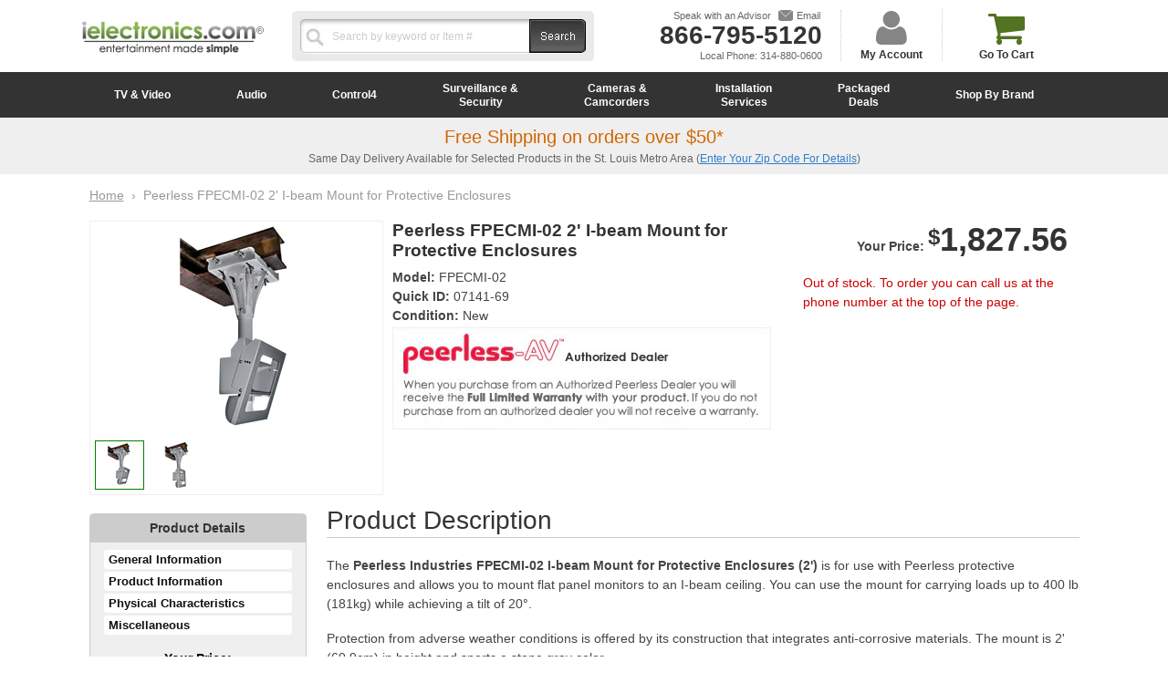

--- FILE ---
content_type: text/html; charset=utf-8
request_url: https://www.ielectronics.com/products/peerless-av-fpecmi02-peerless-2ft-i-beam-mount-for-protective-enclosures
body_size: 24837
content:
<!DOCTYPE html>
<!--[if lt IE 7 ]> <html lang="en" class="no-js ie6"> <![endif]-->
<!--[if IE 7 ]>    <html lang="en" class="no-js ie7"> <![endif]-->
<!--[if IE 8 ]>    <html lang="en" class="no-js ie8"> <![endif]-->
<!--[if (gt IE 9)|!(IE)]><!--> <html lang="en" class="no-js"> <!--<![endif]-->
<head>
  
  <meta charset="UTF-8" />
  <meta http-equiv="X-UA-Compatible" content="IE=edge,chrome=1" />
  <meta name="viewport" content="width=1150" />
  <meta name="google-site-verification" content="4PStvQ7tzxyKa3AGLrx_KbpSdtzf_1nAMlgoTqXnv5Y" />
  <meta name="msvalidate.01" content="00645874E74A49CE9900D84AB02C4BAD" />
  <meta name="robots" content="index,follow" />
  <meta name="geo.region" content="US-MO" />
  <meta name="geo.placename" content="Saint Louis" />
  <meta name="geo.position" content="38.607285;-90.333474" />
  <meta name="ICBM" content="38.607285, -90.333474" />
  <meta name="DC.title" content="Peerless FPECMI-02 2&#39; I-beam Mount for Protective Enclosures  | iElectronics.com" />
  
  <link rel="canonical" href="https://www.ielectronics.com/products/peerless-av-fpecmi02-peerless-2ft-i-beam-mount-for-protective-enclosures" />
  <link rel="alternate" hreflang="en-us" href="https://www.ielectronics.com/products/peerless-av-fpecmi02-peerless-2ft-i-beam-mount-for-protective-enclosures" />
  
  

  
      <meta name="description" content="The Peerless Industries FPECMI-02 I-beam Mount for Protective Enclosures (2&#39;) is for use with Peerless protective enclosures and allows you to mount fla..." />
  
  

      <meta property="og:site_name" content="iElectronics | Home Theater Made Simple" />

  
      <meta property="og:image" content="//www.ielectronics.com/cdn/shop/products/FPECMI_Hi_2DRES_compact.jpeg?v=1571438594" />
    

  
      <title>Peerless FPECMI-02 2&#39; I-beam Mount for Protective Enclosures  | iElectronics.com</title>
  
  
  
  
  
  <link rel="shortcut icon" href="//www.ielectronics.com/cdn/shop/t/2/assets/favicon.ico?v=11411504570339031181411750038" type="image/x-icon" />
  <link rel="apple-touch-icon" href="//www.ielectronics.com/cdn/shop/t/2/assets/apple-touch-icon.png?v=119452644505452409391411749977" />
  <link rel="apple-touch-icon" sizes="57x57" href="//www.ielectronics.com/cdn/shop/t/2/assets/apple-touch-icon-57x57.png?v=119452644505452409391411749982" />
  <link rel="apple-touch-icon" sizes="72x72" href="//www.ielectronics.com/cdn/shop/t/2/assets/apple-touch-icon-72x72.png?v=102424064938346955501411749989" />
  <link rel="apple-touch-icon" sizes="76x76" href="//www.ielectronics.com/cdn/shop/t/2/assets/apple-touch-icon-76x76.png?v=183968576359353269521411749995" />
  <link rel="apple-touch-icon" sizes="114x114" href="//www.ielectronics.com/cdn/shop/t/2/assets/apple-touch-icon-114x114.png?v=48486747922455719551411750001" />
  <link rel="apple-touch-icon" sizes="120x120" href="//www.ielectronics.com/cdn/shop/t/2/assets/apple-touch-icon-120x120.png?v=135413236370333713011411750009" />
  <link rel="apple-touch-icon" sizes="144x144" href="//www.ielectronics.com/cdn/shop/t/2/assets/apple-touch-icon-144x144.png?v=37136347413809989351411750016" />
  <link rel="apple-touch-icon" sizes="152x152" href="//www.ielectronics.com/cdn/shop/t/2/assets/apple-touch-icon-152x152.png?v=36321386017000198761411750022" />
  <link rel="stylesheet" type="text/css" href="//www.ielectronics.com/cdn/shop/t/2/assets/print.css?v=7473792832870231591395696543" media="print"/>
  <link rel="stylesheet" type="text/css" href="//www.ielectronics.com/cdn/shop/t/2/assets/style.css?v=132031805228191707891674755333"/>
  <link rel="stylesheet" href="https://maxcdn.bootstrapcdn.com/font-awesome/4.5.0/css/font-awesome.min.css">
  <!--[if IE]>
      <link rel="stylesheet" type="text/css" href="//www.ielectronics.com/cdn/shop/t/2/assets/style-ie.css?v=180948259089886790761381346318" media="screen and (min-device-width: 765px)"/>
  <![endif]--> 
  <link rel="publisher" href="https://www.google.com/+ielectronicscomStLouis"/>
  
  
  
  

  <link rel="stylesheet" type="text/css" href="//d2r7ualogzlf1u.cloudfront.net/autocomplete/autocomplete.css" />

  
  
  

  
  
  <script src="//ajax.googleapis.com/ajax/libs/jquery/1.10.2/jquery.min.js" type="text/javascript"></script>
  <script>window.jQuery || document.write('<script src="//cdn.shopify.com/s/files/1/0162/3906/t/2/assets/jquery-1.10.2.min.js?300232" type="text/javascript"><\/script>')</script>

  
  
  <script src="//ajax.googleapis.com/ajax/libs/jqueryui/1.10.3/jquery-ui.min.js" type="text/javascript"></script>
  <script>window.jQuery || document.write('<script src="//cdn.shopify.com/s/files/1/0162/3906/t/2/assets/jquery-ui-1.10.3.min.js?300232" type="text/javascript"><\/script>')</script>

  
  <script src="//www.ielectronics.com/cdn/shop/t/2/assets/theme.js?v=105328805590370126861483045938" type="text/javascript"></script>
  <script src="//www.ielectronics.com/cdn/shopifycloud/storefront/assets/themes_support/api.jquery-7ab1a3a4.js" type="text/javascript"></script>
  <script src="//www.ielectronics.com/cdn/shopifycloud/storefront/assets/themes_support/option_selection-b017cd28.js" type="text/javascript"></script>

  
  
      <script src="//www.ielectronics.com/cdn/shop/t/2/assets/product-page.js?v=50309067027288382821443217909" type="text/javascript"></script>
      <script src="//www.ielectronics.com/cdn/shop/t/2/assets/responsiveslides.min.js?v=47287583889467791611385420596" type="text/javascript"></script>
      
      
  


  
  
  
  <script>window.performance && window.performance.mark && window.performance.mark('shopify.content_for_header.start');</script><meta id="shopify-digital-wallet" name="shopify-digital-wallet" content="/1623906/digital_wallets/dialog">
<meta name="shopify-checkout-api-token" content="5f18cdcafca0b0e243098841eb452020">
<meta id="in-context-paypal-metadata" data-shop-id="1623906" data-venmo-supported="false" data-environment="production" data-locale="en_US" data-paypal-v4="true" data-currency="USD">
<link rel="alternate" type="application/json+oembed" href="https://www.ielectronics.com/products/peerless-av-fpecmi02-peerless-2ft-i-beam-mount-for-protective-enclosures.oembed">
<script async="async" src="/checkouts/internal/preloads.js?locale=en-US"></script>
<link rel="preconnect" href="https://shop.app" crossorigin="anonymous">
<script async="async" src="https://shop.app/checkouts/internal/preloads.js?locale=en-US&shop_id=1623906" crossorigin="anonymous"></script>
<script id="shopify-features" type="application/json">{"accessToken":"5f18cdcafca0b0e243098841eb452020","betas":["rich-media-storefront-analytics"],"domain":"www.ielectronics.com","predictiveSearch":true,"shopId":1623906,"locale":"en"}</script>
<script>var Shopify = Shopify || {};
Shopify.shop = "ielectronics-com-2.myshopify.com";
Shopify.locale = "en";
Shopify.currency = {"active":"USD","rate":"1.0"};
Shopify.country = "US";
Shopify.theme = {"name":"iElectronics 2022 Desktop","id":3100398,"schema_name":null,"schema_version":null,"theme_store_id":null,"role":"main"};
Shopify.theme.handle = "null";
Shopify.theme.style = {"id":null,"handle":null};
Shopify.cdnHost = "www.ielectronics.com/cdn";
Shopify.routes = Shopify.routes || {};
Shopify.routes.root = "/";</script>
<script type="module">!function(o){(o.Shopify=o.Shopify||{}).modules=!0}(window);</script>
<script>!function(o){function n(){var o=[];function n(){o.push(Array.prototype.slice.apply(arguments))}return n.q=o,n}var t=o.Shopify=o.Shopify||{};t.loadFeatures=n(),t.autoloadFeatures=n()}(window);</script>
<script>
  window.ShopifyPay = window.ShopifyPay || {};
  window.ShopifyPay.apiHost = "shop.app\/pay";
  window.ShopifyPay.redirectState = null;
</script>
<script id="shop-js-analytics" type="application/json">{"pageType":"product"}</script>
<script defer="defer" async type="module" src="//www.ielectronics.com/cdn/shopifycloud/shop-js/modules/v2/client.init-shop-cart-sync_BN7fPSNr.en.esm.js"></script>
<script defer="defer" async type="module" src="//www.ielectronics.com/cdn/shopifycloud/shop-js/modules/v2/chunk.common_Cbph3Kss.esm.js"></script>
<script defer="defer" async type="module" src="//www.ielectronics.com/cdn/shopifycloud/shop-js/modules/v2/chunk.modal_DKumMAJ1.esm.js"></script>
<script type="module">
  await import("//www.ielectronics.com/cdn/shopifycloud/shop-js/modules/v2/client.init-shop-cart-sync_BN7fPSNr.en.esm.js");
await import("//www.ielectronics.com/cdn/shopifycloud/shop-js/modules/v2/chunk.common_Cbph3Kss.esm.js");
await import("//www.ielectronics.com/cdn/shopifycloud/shop-js/modules/v2/chunk.modal_DKumMAJ1.esm.js");

  window.Shopify.SignInWithShop?.initShopCartSync?.({"fedCMEnabled":true,"windoidEnabled":true});

</script>
<script>
  window.Shopify = window.Shopify || {};
  if (!window.Shopify.featureAssets) window.Shopify.featureAssets = {};
  window.Shopify.featureAssets['shop-js'] = {"shop-cart-sync":["modules/v2/client.shop-cart-sync_CJVUk8Jm.en.esm.js","modules/v2/chunk.common_Cbph3Kss.esm.js","modules/v2/chunk.modal_DKumMAJ1.esm.js"],"init-fed-cm":["modules/v2/client.init-fed-cm_7Fvt41F4.en.esm.js","modules/v2/chunk.common_Cbph3Kss.esm.js","modules/v2/chunk.modal_DKumMAJ1.esm.js"],"init-shop-email-lookup-coordinator":["modules/v2/client.init-shop-email-lookup-coordinator_Cc088_bR.en.esm.js","modules/v2/chunk.common_Cbph3Kss.esm.js","modules/v2/chunk.modal_DKumMAJ1.esm.js"],"init-windoid":["modules/v2/client.init-windoid_hPopwJRj.en.esm.js","modules/v2/chunk.common_Cbph3Kss.esm.js","modules/v2/chunk.modal_DKumMAJ1.esm.js"],"shop-button":["modules/v2/client.shop-button_B0jaPSNF.en.esm.js","modules/v2/chunk.common_Cbph3Kss.esm.js","modules/v2/chunk.modal_DKumMAJ1.esm.js"],"shop-cash-offers":["modules/v2/client.shop-cash-offers_DPIskqss.en.esm.js","modules/v2/chunk.common_Cbph3Kss.esm.js","modules/v2/chunk.modal_DKumMAJ1.esm.js"],"shop-toast-manager":["modules/v2/client.shop-toast-manager_CK7RT69O.en.esm.js","modules/v2/chunk.common_Cbph3Kss.esm.js","modules/v2/chunk.modal_DKumMAJ1.esm.js"],"init-shop-cart-sync":["modules/v2/client.init-shop-cart-sync_BN7fPSNr.en.esm.js","modules/v2/chunk.common_Cbph3Kss.esm.js","modules/v2/chunk.modal_DKumMAJ1.esm.js"],"init-customer-accounts-sign-up":["modules/v2/client.init-customer-accounts-sign-up_CfPf4CXf.en.esm.js","modules/v2/client.shop-login-button_DeIztwXF.en.esm.js","modules/v2/chunk.common_Cbph3Kss.esm.js","modules/v2/chunk.modal_DKumMAJ1.esm.js"],"pay-button":["modules/v2/client.pay-button_CgIwFSYN.en.esm.js","modules/v2/chunk.common_Cbph3Kss.esm.js","modules/v2/chunk.modal_DKumMAJ1.esm.js"],"init-customer-accounts":["modules/v2/client.init-customer-accounts_DQ3x16JI.en.esm.js","modules/v2/client.shop-login-button_DeIztwXF.en.esm.js","modules/v2/chunk.common_Cbph3Kss.esm.js","modules/v2/chunk.modal_DKumMAJ1.esm.js"],"avatar":["modules/v2/client.avatar_BTnouDA3.en.esm.js"],"init-shop-for-new-customer-accounts":["modules/v2/client.init-shop-for-new-customer-accounts_CsZy_esa.en.esm.js","modules/v2/client.shop-login-button_DeIztwXF.en.esm.js","modules/v2/chunk.common_Cbph3Kss.esm.js","modules/v2/chunk.modal_DKumMAJ1.esm.js"],"shop-follow-button":["modules/v2/client.shop-follow-button_BRMJjgGd.en.esm.js","modules/v2/chunk.common_Cbph3Kss.esm.js","modules/v2/chunk.modal_DKumMAJ1.esm.js"],"checkout-modal":["modules/v2/client.checkout-modal_B9Drz_yf.en.esm.js","modules/v2/chunk.common_Cbph3Kss.esm.js","modules/v2/chunk.modal_DKumMAJ1.esm.js"],"shop-login-button":["modules/v2/client.shop-login-button_DeIztwXF.en.esm.js","modules/v2/chunk.common_Cbph3Kss.esm.js","modules/v2/chunk.modal_DKumMAJ1.esm.js"],"lead-capture":["modules/v2/client.lead-capture_DXYzFM3R.en.esm.js","modules/v2/chunk.common_Cbph3Kss.esm.js","modules/v2/chunk.modal_DKumMAJ1.esm.js"],"shop-login":["modules/v2/client.shop-login_CA5pJqmO.en.esm.js","modules/v2/chunk.common_Cbph3Kss.esm.js","modules/v2/chunk.modal_DKumMAJ1.esm.js"],"payment-terms":["modules/v2/client.payment-terms_BxzfvcZJ.en.esm.js","modules/v2/chunk.common_Cbph3Kss.esm.js","modules/v2/chunk.modal_DKumMAJ1.esm.js"]};
</script>
<script id="__st">var __st={"a":1623906,"offset":-21600,"reqid":"26b37614-55a9-4ef8-b1d7-17e35249f298-1769820844","pageurl":"www.ielectronics.com\/products\/peerless-av-fpecmi02-peerless-2ft-i-beam-mount-for-protective-enclosures","u":"29de3c85d00c","p":"product","rtyp":"product","rid":180714169};</script>
<script>window.ShopifyPaypalV4VisibilityTracking = true;</script>
<script id="captcha-bootstrap">!function(){'use strict';const t='contact',e='account',n='new_comment',o=[[t,t],['blogs',n],['comments',n],[t,'customer']],c=[[e,'customer_login'],[e,'guest_login'],[e,'recover_customer_password'],[e,'create_customer']],r=t=>t.map((([t,e])=>`form[action*='/${t}']:not([data-nocaptcha='true']) input[name='form_type'][value='${e}']`)).join(','),a=t=>()=>t?[...document.querySelectorAll(t)].map((t=>t.form)):[];function s(){const t=[...o],e=r(t);return a(e)}const i='password',u='form_key',d=['recaptcha-v3-token','g-recaptcha-response','h-captcha-response',i],f=()=>{try{return window.sessionStorage}catch{return}},m='__shopify_v',_=t=>t.elements[u];function p(t,e,n=!1){try{const o=window.sessionStorage,c=JSON.parse(o.getItem(e)),{data:r}=function(t){const{data:e,action:n}=t;return t[m]||n?{data:e,action:n}:{data:t,action:n}}(c);for(const[e,n]of Object.entries(r))t.elements[e]&&(t.elements[e].value=n);n&&o.removeItem(e)}catch(o){console.error('form repopulation failed',{error:o})}}const l='form_type',E='cptcha';function T(t){t.dataset[E]=!0}const w=window,h=w.document,L='Shopify',v='ce_forms',y='captcha';let A=!1;((t,e)=>{const n=(g='f06e6c50-85a8-45c8-87d0-21a2b65856fe',I='https://cdn.shopify.com/shopifycloud/storefront-forms-hcaptcha/ce_storefront_forms_captcha_hcaptcha.v1.5.2.iife.js',D={infoText:'Protected by hCaptcha',privacyText:'Privacy',termsText:'Terms'},(t,e,n)=>{const o=w[L][v],c=o.bindForm;if(c)return c(t,g,e,D).then(n);var r;o.q.push([[t,g,e,D],n]),r=I,A||(h.body.append(Object.assign(h.createElement('script'),{id:'captcha-provider',async:!0,src:r})),A=!0)});var g,I,D;w[L]=w[L]||{},w[L][v]=w[L][v]||{},w[L][v].q=[],w[L][y]=w[L][y]||{},w[L][y].protect=function(t,e){n(t,void 0,e),T(t)},Object.freeze(w[L][y]),function(t,e,n,w,h,L){const[v,y,A,g]=function(t,e,n){const i=e?o:[],u=t?c:[],d=[...i,...u],f=r(d),m=r(i),_=r(d.filter((([t,e])=>n.includes(e))));return[a(f),a(m),a(_),s()]}(w,h,L),I=t=>{const e=t.target;return e instanceof HTMLFormElement?e:e&&e.form},D=t=>v().includes(t);t.addEventListener('submit',(t=>{const e=I(t);if(!e)return;const n=D(e)&&!e.dataset.hcaptchaBound&&!e.dataset.recaptchaBound,o=_(e),c=g().includes(e)&&(!o||!o.value);(n||c)&&t.preventDefault(),c&&!n&&(function(t){try{if(!f())return;!function(t){const e=f();if(!e)return;const n=_(t);if(!n)return;const o=n.value;o&&e.removeItem(o)}(t);const e=Array.from(Array(32),(()=>Math.random().toString(36)[2])).join('');!function(t,e){_(t)||t.append(Object.assign(document.createElement('input'),{type:'hidden',name:u})),t.elements[u].value=e}(t,e),function(t,e){const n=f();if(!n)return;const o=[...t.querySelectorAll(`input[type='${i}']`)].map((({name:t})=>t)),c=[...d,...o],r={};for(const[a,s]of new FormData(t).entries())c.includes(a)||(r[a]=s);n.setItem(e,JSON.stringify({[m]:1,action:t.action,data:r}))}(t,e)}catch(e){console.error('failed to persist form',e)}}(e),e.submit())}));const S=(t,e)=>{t&&!t.dataset[E]&&(n(t,e.some((e=>e===t))),T(t))};for(const o of['focusin','change'])t.addEventListener(o,(t=>{const e=I(t);D(e)&&S(e,y())}));const B=e.get('form_key'),M=e.get(l),P=B&&M;t.addEventListener('DOMContentLoaded',(()=>{const t=y();if(P)for(const e of t)e.elements[l].value===M&&p(e,B);[...new Set([...A(),...v().filter((t=>'true'===t.dataset.shopifyCaptcha))])].forEach((e=>S(e,t)))}))}(h,new URLSearchParams(w.location.search),n,t,e,['guest_login'])})(!0,!0)}();</script>
<script integrity="sha256-4kQ18oKyAcykRKYeNunJcIwy7WH5gtpwJnB7kiuLZ1E=" data-source-attribution="shopify.loadfeatures" defer="defer" src="//www.ielectronics.com/cdn/shopifycloud/storefront/assets/storefront/load_feature-a0a9edcb.js" crossorigin="anonymous"></script>
<script crossorigin="anonymous" defer="defer" src="//www.ielectronics.com/cdn/shopifycloud/storefront/assets/shopify_pay/storefront-65b4c6d7.js?v=20250812"></script>
<script data-source-attribution="shopify.dynamic_checkout.dynamic.init">var Shopify=Shopify||{};Shopify.PaymentButton=Shopify.PaymentButton||{isStorefrontPortableWallets:!0,init:function(){window.Shopify.PaymentButton.init=function(){};var t=document.createElement("script");t.src="https://www.ielectronics.com/cdn/shopifycloud/portable-wallets/latest/portable-wallets.en.js",t.type="module",document.head.appendChild(t)}};
</script>
<script data-source-attribution="shopify.dynamic_checkout.buyer_consent">
  function portableWalletsHideBuyerConsent(e){var t=document.getElementById("shopify-buyer-consent"),n=document.getElementById("shopify-subscription-policy-button");t&&n&&(t.classList.add("hidden"),t.setAttribute("aria-hidden","true"),n.removeEventListener("click",e))}function portableWalletsShowBuyerConsent(e){var t=document.getElementById("shopify-buyer-consent"),n=document.getElementById("shopify-subscription-policy-button");t&&n&&(t.classList.remove("hidden"),t.removeAttribute("aria-hidden"),n.addEventListener("click",e))}window.Shopify?.PaymentButton&&(window.Shopify.PaymentButton.hideBuyerConsent=portableWalletsHideBuyerConsent,window.Shopify.PaymentButton.showBuyerConsent=portableWalletsShowBuyerConsent);
</script>
<script data-source-attribution="shopify.dynamic_checkout.cart.bootstrap">document.addEventListener("DOMContentLoaded",(function(){function t(){return document.querySelector("shopify-accelerated-checkout-cart, shopify-accelerated-checkout")}if(t())Shopify.PaymentButton.init();else{new MutationObserver((function(e,n){t()&&(Shopify.PaymentButton.init(),n.disconnect())})).observe(document.body,{childList:!0,subtree:!0})}}));
</script>
<link id="shopify-accelerated-checkout-styles" rel="stylesheet" media="screen" href="https://www.ielectronics.com/cdn/shopifycloud/portable-wallets/latest/accelerated-checkout-backwards-compat.css" crossorigin="anonymous">
<style id="shopify-accelerated-checkout-cart">
        #shopify-buyer-consent {
  margin-top: 1em;
  display: inline-block;
  width: 100%;
}

#shopify-buyer-consent.hidden {
  display: none;
}

#shopify-subscription-policy-button {
  background: none;
  border: none;
  padding: 0;
  text-decoration: underline;
  font-size: inherit;
  cursor: pointer;
}

#shopify-subscription-policy-button::before {
  box-shadow: none;
}

      </style>

<script>window.performance && window.performance.mark && window.performance.mark('shopify.content_for_header.end');</script> 
 
  

  
  
  
  <script type="text/javascript">

    // global variables that need to be around for inline scripts to work
    var $currentVariantID = 0;
    var $currentProdID = '';
	var $currentSKU = '';
    var $uniqueProductID = 0;
    var $descriptionAnchors = [];
    var $isMobile = false;
    var $isadw = false;
    var $isseo = false;
    var $salesID = 0;
    var $hasDiscount = 0;
    var $discountPopupTimeout = 500;
    var $globalPageID = '';
    var $isTest = (window.location.href.indexOf("test=1")>=0);

    // check the source of this visit
    $isadw = (window.location.href.indexOf("cc=adwords")>=0);
    $isseo = ((document.referrer!=null)&&(document.referrer!='')&&(document.referrer.indexOf("//www.ielectronics.com/")!=0));
    if ($isadw==true) setCookie("_ielsrc","adw",5);
    if ($isseo==true) setCookie("_ielsrc","seo",5);
    if (($isadw!=true)&&($isseo!=true)) {
      var _ielsrc = getCookie("_ielsrc");
      $isadw = ((_ielsrc!=null)&&(_ielsrc=="adw"));
      $isseo = ((_ielsrc!=null)&&(_ielsrc=="seo"));
    }
    
    // scroll to a certain id
    function scrollToId(id){
        $('html,body').animate({scrollTop:$('#'+id).offset().top-20},'slow');
    }

    // run a function only when an object is available
    // used to prevent IE from failing when scripts are loaded too late
    function runWhenAvailable(selectorName,functionName,functionToExec) {
        var elem = $(selectorName);	
        if (elem.length) {
            // well, the element is available
            var func = elem[functionName];
            if ((elem.length)&&($.isFunction(func))) {
                // and the function is available too... callback
                functionToExec(elem);
            } else {
                // no luck: function does not exist yet
                setTimeout(function(){runWhenAvailable(selectorName,functionName,functionToExec);},500);
            }
        } else {
            // no luck: element not available yet
            setTimeout(function(){runWhenAvailable(selectorName,functionName,functionToExec);},500);
        }
    }

    // functions that just need main document and the DOM loaded before they can execute
    $(document).ready(function () {

      
        $('div[containerType="toplist"]').each(function () {
            var listName = $(this).attr("listName");
            var maxItems = $(this).attr("maxItems");
            var options = $(this).attr("options");
            retrieveList($(this), listName, maxItems, options, 1);
        });

        $('.product-tags li').each(function() {
            var href = jQuery(this).find('a').attr('href');
            if (href === window.location.pathname)
                jQuery(this).addClass('current');
        });

        $("#mc-embedded-subscribe").click(function() {
            var ema = $("#ema1").val();
            return doRegister(ema);
        });

        $("#mc-embedded-subscribe-2").click(function() {
            var ema = $("#ema2").val();
            return doRegister(ema);
        });
        
        // tabs
        $('ul.tabNav').each(function(){
            var $active, $content, $links = $(this).find('a');
            $active = $links.first().addClass('active');
            $content = $($active.attr('href'));
            $links.not(':first').each(function () {
                $($(this).attr('href')).hide();
            });
            $(this).on('click', 'a', function(e){
                $active.removeClass('active');
                $content.hide();
        
                $active = $(this);
                $content = $($(this).attr('href'));
        
                $active.addClass('active');
                $content.show();
        
                return false;
            });
        });
        
        // tab click
        if (navigator.userAgent.match(/(iPod|iPhone|iPad)/)) {
           $(".dropdown .sub").click(function () {
                $(this).siblings(".holder").eq(0).toggle();
           });
        } else {
           $(".dropdown .sub").hover(function () {
                $("#menu .holder").show();
           });
          
        }

    	$('#modal-caller-close').click(function() { 
            $.unblockUI(); 
            return false; 
    	});
      
        $("#tabs").tabs({
        select: function(event, ui) {
            $(ui.panel).animate({opacity:0.1});
        },
        show: function(event, ui) {
            $(ui.panel).animate({opacity:1.0},1000);
        }
	});
    
    });

    // functions that must be executed only when the entire page is done (not only DOM ready)
    $(window).load(function () {

        // make all anchors (A) with class "modal-caller" start a blockUI modal with whatever DIV name they have in their HREF
        var modalCallers = $('.modal-caller');
        if (modalCallers.length) {
            // find the div to call and bind it to the click event for each anchor
            modalCallers.each(function(){
                var modalCaller = $(this);
                var modalCallerID = modalCaller.attr('id');
                if ((modalCallerID==null)||(modalCallerID=='undefined')||(modalCallerID=='')) {
                    modalCallerID = 'mc-'+(new Date()).getTime();  
                    modalCaller.attr('id',modalCallerID); // we must have an ID  
                }
                var divID = modalCaller.attr('href');
                if ((divID!=null)&&(divID!='undefined')&&(divID!='')) {
                    //alert( 'SENT id='+modalCallerID + '\n\rhtml='+modalCaller.html() + '\n\rtag='+modalCaller.get(0).tagName );
                    runWhenAvailable('#'+modalCallerID,'makeModal',function(caller){
                        //alert( 'AVAIL id='+caller.attr('id') + '\n\rhtml='+caller.html() + '\n\rtag='+caller.get(0).tagName );
                        caller.makeModal($(divID));
                    }); 
                }
            }); 
        }

    });    

  </script>


<link href="https://monorail-edge.shopifysvc.com" rel="dns-prefetch">
<script>(function(){if ("sendBeacon" in navigator && "performance" in window) {try {var session_token_from_headers = performance.getEntriesByType('navigation')[0].serverTiming.find(x => x.name == '_s').description;} catch {var session_token_from_headers = undefined;}var session_cookie_matches = document.cookie.match(/_shopify_s=([^;]*)/);var session_token_from_cookie = session_cookie_matches && session_cookie_matches.length === 2 ? session_cookie_matches[1] : "";var session_token = session_token_from_headers || session_token_from_cookie || "";function handle_abandonment_event(e) {var entries = performance.getEntries().filter(function(entry) {return /monorail-edge.shopifysvc.com/.test(entry.name);});if (!window.abandonment_tracked && entries.length === 0) {window.abandonment_tracked = true;var currentMs = Date.now();var navigation_start = performance.timing.navigationStart;var payload = {shop_id: 1623906,url: window.location.href,navigation_start,duration: currentMs - navigation_start,session_token,page_type: "product"};window.navigator.sendBeacon("https://monorail-edge.shopifysvc.com/v1/produce", JSON.stringify({schema_id: "online_store_buyer_site_abandonment/1.1",payload: payload,metadata: {event_created_at_ms: currentMs,event_sent_at_ms: currentMs}}));}}window.addEventListener('pagehide', handle_abandonment_event);}}());</script>
<script id="web-pixels-manager-setup">(function e(e,d,r,n,o){if(void 0===o&&(o={}),!Boolean(null===(a=null===(i=window.Shopify)||void 0===i?void 0:i.analytics)||void 0===a?void 0:a.replayQueue)){var i,a;window.Shopify=window.Shopify||{};var t=window.Shopify;t.analytics=t.analytics||{};var s=t.analytics;s.replayQueue=[],s.publish=function(e,d,r){return s.replayQueue.push([e,d,r]),!0};try{self.performance.mark("wpm:start")}catch(e){}var l=function(){var e={modern:/Edge?\/(1{2}[4-9]|1[2-9]\d|[2-9]\d{2}|\d{4,})\.\d+(\.\d+|)|Firefox\/(1{2}[4-9]|1[2-9]\d|[2-9]\d{2}|\d{4,})\.\d+(\.\d+|)|Chrom(ium|e)\/(9{2}|\d{3,})\.\d+(\.\d+|)|(Maci|X1{2}).+ Version\/(15\.\d+|(1[6-9]|[2-9]\d|\d{3,})\.\d+)([,.]\d+|)( \(\w+\)|)( Mobile\/\w+|) Safari\/|Chrome.+OPR\/(9{2}|\d{3,})\.\d+\.\d+|(CPU[ +]OS|iPhone[ +]OS|CPU[ +]iPhone|CPU IPhone OS|CPU iPad OS)[ +]+(15[._]\d+|(1[6-9]|[2-9]\d|\d{3,})[._]\d+)([._]\d+|)|Android:?[ /-](13[3-9]|1[4-9]\d|[2-9]\d{2}|\d{4,})(\.\d+|)(\.\d+|)|Android.+Firefox\/(13[5-9]|1[4-9]\d|[2-9]\d{2}|\d{4,})\.\d+(\.\d+|)|Android.+Chrom(ium|e)\/(13[3-9]|1[4-9]\d|[2-9]\d{2}|\d{4,})\.\d+(\.\d+|)|SamsungBrowser\/([2-9]\d|\d{3,})\.\d+/,legacy:/Edge?\/(1[6-9]|[2-9]\d|\d{3,})\.\d+(\.\d+|)|Firefox\/(5[4-9]|[6-9]\d|\d{3,})\.\d+(\.\d+|)|Chrom(ium|e)\/(5[1-9]|[6-9]\d|\d{3,})\.\d+(\.\d+|)([\d.]+$|.*Safari\/(?![\d.]+ Edge\/[\d.]+$))|(Maci|X1{2}).+ Version\/(10\.\d+|(1[1-9]|[2-9]\d|\d{3,})\.\d+)([,.]\d+|)( \(\w+\)|)( Mobile\/\w+|) Safari\/|Chrome.+OPR\/(3[89]|[4-9]\d|\d{3,})\.\d+\.\d+|(CPU[ +]OS|iPhone[ +]OS|CPU[ +]iPhone|CPU IPhone OS|CPU iPad OS)[ +]+(10[._]\d+|(1[1-9]|[2-9]\d|\d{3,})[._]\d+)([._]\d+|)|Android:?[ /-](13[3-9]|1[4-9]\d|[2-9]\d{2}|\d{4,})(\.\d+|)(\.\d+|)|Mobile Safari.+OPR\/([89]\d|\d{3,})\.\d+\.\d+|Android.+Firefox\/(13[5-9]|1[4-9]\d|[2-9]\d{2}|\d{4,})\.\d+(\.\d+|)|Android.+Chrom(ium|e)\/(13[3-9]|1[4-9]\d|[2-9]\d{2}|\d{4,})\.\d+(\.\d+|)|Android.+(UC? ?Browser|UCWEB|U3)[ /]?(15\.([5-9]|\d{2,})|(1[6-9]|[2-9]\d|\d{3,})\.\d+)\.\d+|SamsungBrowser\/(5\.\d+|([6-9]|\d{2,})\.\d+)|Android.+MQ{2}Browser\/(14(\.(9|\d{2,})|)|(1[5-9]|[2-9]\d|\d{3,})(\.\d+|))(\.\d+|)|K[Aa][Ii]OS\/(3\.\d+|([4-9]|\d{2,})\.\d+)(\.\d+|)/},d=e.modern,r=e.legacy,n=navigator.userAgent;return n.match(d)?"modern":n.match(r)?"legacy":"unknown"}(),u="modern"===l?"modern":"legacy",c=(null!=n?n:{modern:"",legacy:""})[u],f=function(e){return[e.baseUrl,"/wpm","/b",e.hashVersion,"modern"===e.buildTarget?"m":"l",".js"].join("")}({baseUrl:d,hashVersion:r,buildTarget:u}),m=function(e){var d=e.version,r=e.bundleTarget,n=e.surface,o=e.pageUrl,i=e.monorailEndpoint;return{emit:function(e){var a=e.status,t=e.errorMsg,s=(new Date).getTime(),l=JSON.stringify({metadata:{event_sent_at_ms:s},events:[{schema_id:"web_pixels_manager_load/3.1",payload:{version:d,bundle_target:r,page_url:o,status:a,surface:n,error_msg:t},metadata:{event_created_at_ms:s}}]});if(!i)return console&&console.warn&&console.warn("[Web Pixels Manager] No Monorail endpoint provided, skipping logging."),!1;try{return self.navigator.sendBeacon.bind(self.navigator)(i,l)}catch(e){}var u=new XMLHttpRequest;try{return u.open("POST",i,!0),u.setRequestHeader("Content-Type","text/plain"),u.send(l),!0}catch(e){return console&&console.warn&&console.warn("[Web Pixels Manager] Got an unhandled error while logging to Monorail."),!1}}}}({version:r,bundleTarget:l,surface:e.surface,pageUrl:self.location.href,monorailEndpoint:e.monorailEndpoint});try{o.browserTarget=l,function(e){var d=e.src,r=e.async,n=void 0===r||r,o=e.onload,i=e.onerror,a=e.sri,t=e.scriptDataAttributes,s=void 0===t?{}:t,l=document.createElement("script"),u=document.querySelector("head"),c=document.querySelector("body");if(l.async=n,l.src=d,a&&(l.integrity=a,l.crossOrigin="anonymous"),s)for(var f in s)if(Object.prototype.hasOwnProperty.call(s,f))try{l.dataset[f]=s[f]}catch(e){}if(o&&l.addEventListener("load",o),i&&l.addEventListener("error",i),u)u.appendChild(l);else{if(!c)throw new Error("Did not find a head or body element to append the script");c.appendChild(l)}}({src:f,async:!0,onload:function(){if(!function(){var e,d;return Boolean(null===(d=null===(e=window.Shopify)||void 0===e?void 0:e.analytics)||void 0===d?void 0:d.initialized)}()){var d=window.webPixelsManager.init(e)||void 0;if(d){var r=window.Shopify.analytics;r.replayQueue.forEach((function(e){var r=e[0],n=e[1],o=e[2];d.publishCustomEvent(r,n,o)})),r.replayQueue=[],r.publish=d.publishCustomEvent,r.visitor=d.visitor,r.initialized=!0}}},onerror:function(){return m.emit({status:"failed",errorMsg:"".concat(f," has failed to load")})},sri:function(e){var d=/^sha384-[A-Za-z0-9+/=]+$/;return"string"==typeof e&&d.test(e)}(c)?c:"",scriptDataAttributes:o}),m.emit({status:"loading"})}catch(e){m.emit({status:"failed",errorMsg:(null==e?void 0:e.message)||"Unknown error"})}}})({shopId: 1623906,storefrontBaseUrl: "https://www.ielectronics.com",extensionsBaseUrl: "https://extensions.shopifycdn.com/cdn/shopifycloud/web-pixels-manager",monorailEndpoint: "https://monorail-edge.shopifysvc.com/unstable/produce_batch",surface: "storefront-renderer",enabledBetaFlags: ["2dca8a86"],webPixelsConfigList: [{"id":"85262525","eventPayloadVersion":"v1","runtimeContext":"LAX","scriptVersion":"1","type":"CUSTOM","privacyPurposes":["ANALYTICS"],"name":"Google Analytics tag (migrated)"},{"id":"shopify-app-pixel","configuration":"{}","eventPayloadVersion":"v1","runtimeContext":"STRICT","scriptVersion":"0450","apiClientId":"shopify-pixel","type":"APP","privacyPurposes":["ANALYTICS","MARKETING"]},{"id":"shopify-custom-pixel","eventPayloadVersion":"v1","runtimeContext":"LAX","scriptVersion":"0450","apiClientId":"shopify-pixel","type":"CUSTOM","privacyPurposes":["ANALYTICS","MARKETING"]}],isMerchantRequest: false,initData: {"shop":{"name":"iElectronics | Home Theater Made Simple","paymentSettings":{"currencyCode":"USD"},"myshopifyDomain":"ielectronics-com-2.myshopify.com","countryCode":"US","storefrontUrl":"https:\/\/www.ielectronics.com"},"customer":null,"cart":null,"checkout":null,"productVariants":[{"price":{"amount":1827.56,"currencyCode":"USD"},"product":{"title":"Peerless FPECMI-02 2' I-beam Mount for Protective Enclosures","vendor":"Peerless-AV","id":"180714169","untranslatedTitle":"Peerless FPECMI-02 2' I-beam Mount for Protective Enclosures","url":"\/products\/peerless-av-fpecmi02-peerless-2ft-i-beam-mount-for-protective-enclosures","type":"Mounting Kits"},"id":"42130180604093","image":{"src":"\/\/www.ielectronics.com\/cdn\/shop\/products\/FPECMI_Hi_2DRES.jpeg?v=1571438594"},"sku":"FPECMI-02","title":"Default","untranslatedTitle":"Default"}],"purchasingCompany":null},},"https://www.ielectronics.com/cdn","1d2a099fw23dfb22ep557258f5m7a2edbae",{"modern":"","legacy":""},{"shopId":"1623906","storefrontBaseUrl":"https:\/\/www.ielectronics.com","extensionBaseUrl":"https:\/\/extensions.shopifycdn.com\/cdn\/shopifycloud\/web-pixels-manager","surface":"storefront-renderer","enabledBetaFlags":"[\"2dca8a86\"]","isMerchantRequest":"false","hashVersion":"1d2a099fw23dfb22ep557258f5m7a2edbae","publish":"custom","events":"[[\"page_viewed\",{}],[\"product_viewed\",{\"productVariant\":{\"price\":{\"amount\":1827.56,\"currencyCode\":\"USD\"},\"product\":{\"title\":\"Peerless FPECMI-02 2' I-beam Mount for Protective Enclosures\",\"vendor\":\"Peerless-AV\",\"id\":\"180714169\",\"untranslatedTitle\":\"Peerless FPECMI-02 2' I-beam Mount for Protective Enclosures\",\"url\":\"\/products\/peerless-av-fpecmi02-peerless-2ft-i-beam-mount-for-protective-enclosures\",\"type\":\"Mounting Kits\"},\"id\":\"42130180604093\",\"image\":{\"src\":\"\/\/www.ielectronics.com\/cdn\/shop\/products\/FPECMI_Hi_2DRES.jpeg?v=1571438594\"},\"sku\":\"FPECMI-02\",\"title\":\"Default\",\"untranslatedTitle\":\"Default\"}}]]"});</script><script>
  window.ShopifyAnalytics = window.ShopifyAnalytics || {};
  window.ShopifyAnalytics.meta = window.ShopifyAnalytics.meta || {};
  window.ShopifyAnalytics.meta.currency = 'USD';
  var meta = {"product":{"id":180714169,"gid":"gid:\/\/shopify\/Product\/180714169","vendor":"Peerless-AV","type":"Mounting Kits","handle":"peerless-av-fpecmi02-peerless-2ft-i-beam-mount-for-protective-enclosures","variants":[{"id":42130180604093,"price":182756,"name":"Peerless FPECMI-02 2' I-beam Mount for Protective Enclosures","public_title":null,"sku":"FPECMI-02"}],"remote":false},"page":{"pageType":"product","resourceType":"product","resourceId":180714169,"requestId":"26b37614-55a9-4ef8-b1d7-17e35249f298-1769820844"}};
  for (var attr in meta) {
    window.ShopifyAnalytics.meta[attr] = meta[attr];
  }
</script>
<script class="analytics">
  (function () {
    var customDocumentWrite = function(content) {
      var jquery = null;

      if (window.jQuery) {
        jquery = window.jQuery;
      } else if (window.Checkout && window.Checkout.$) {
        jquery = window.Checkout.$;
      }

      if (jquery) {
        jquery('body').append(content);
      }
    };

    var hasLoggedConversion = function(token) {
      if (token) {
        return document.cookie.indexOf('loggedConversion=' + token) !== -1;
      }
      return false;
    }

    var setCookieIfConversion = function(token) {
      if (token) {
        var twoMonthsFromNow = new Date(Date.now());
        twoMonthsFromNow.setMonth(twoMonthsFromNow.getMonth() + 2);

        document.cookie = 'loggedConversion=' + token + '; expires=' + twoMonthsFromNow;
      }
    }

    var trekkie = window.ShopifyAnalytics.lib = window.trekkie = window.trekkie || [];
    if (trekkie.integrations) {
      return;
    }
    trekkie.methods = [
      'identify',
      'page',
      'ready',
      'track',
      'trackForm',
      'trackLink'
    ];
    trekkie.factory = function(method) {
      return function() {
        var args = Array.prototype.slice.call(arguments);
        args.unshift(method);
        trekkie.push(args);
        return trekkie;
      };
    };
    for (var i = 0; i < trekkie.methods.length; i++) {
      var key = trekkie.methods[i];
      trekkie[key] = trekkie.factory(key);
    }
    trekkie.load = function(config) {
      trekkie.config = config || {};
      trekkie.config.initialDocumentCookie = document.cookie;
      var first = document.getElementsByTagName('script')[0];
      var script = document.createElement('script');
      script.type = 'text/javascript';
      script.onerror = function(e) {
        var scriptFallback = document.createElement('script');
        scriptFallback.type = 'text/javascript';
        scriptFallback.onerror = function(error) {
                var Monorail = {
      produce: function produce(monorailDomain, schemaId, payload) {
        var currentMs = new Date().getTime();
        var event = {
          schema_id: schemaId,
          payload: payload,
          metadata: {
            event_created_at_ms: currentMs,
            event_sent_at_ms: currentMs
          }
        };
        return Monorail.sendRequest("https://" + monorailDomain + "/v1/produce", JSON.stringify(event));
      },
      sendRequest: function sendRequest(endpointUrl, payload) {
        // Try the sendBeacon API
        if (window && window.navigator && typeof window.navigator.sendBeacon === 'function' && typeof window.Blob === 'function' && !Monorail.isIos12()) {
          var blobData = new window.Blob([payload], {
            type: 'text/plain'
          });

          if (window.navigator.sendBeacon(endpointUrl, blobData)) {
            return true;
          } // sendBeacon was not successful

        } // XHR beacon

        var xhr = new XMLHttpRequest();

        try {
          xhr.open('POST', endpointUrl);
          xhr.setRequestHeader('Content-Type', 'text/plain');
          xhr.send(payload);
        } catch (e) {
          console.log(e);
        }

        return false;
      },
      isIos12: function isIos12() {
        return window.navigator.userAgent.lastIndexOf('iPhone; CPU iPhone OS 12_') !== -1 || window.navigator.userAgent.lastIndexOf('iPad; CPU OS 12_') !== -1;
      }
    };
    Monorail.produce('monorail-edge.shopifysvc.com',
      'trekkie_storefront_load_errors/1.1',
      {shop_id: 1623906,
      theme_id: 3100398,
      app_name: "storefront",
      context_url: window.location.href,
      source_url: "//www.ielectronics.com/cdn/s/trekkie.storefront.c59ea00e0474b293ae6629561379568a2d7c4bba.min.js"});

        };
        scriptFallback.async = true;
        scriptFallback.src = '//www.ielectronics.com/cdn/s/trekkie.storefront.c59ea00e0474b293ae6629561379568a2d7c4bba.min.js';
        first.parentNode.insertBefore(scriptFallback, first);
      };
      script.async = true;
      script.src = '//www.ielectronics.com/cdn/s/trekkie.storefront.c59ea00e0474b293ae6629561379568a2d7c4bba.min.js';
      first.parentNode.insertBefore(script, first);
    };
    trekkie.load(
      {"Trekkie":{"appName":"storefront","development":false,"defaultAttributes":{"shopId":1623906,"isMerchantRequest":null,"themeId":3100398,"themeCityHash":"2001735523725902963","contentLanguage":"en","currency":"USD","eventMetadataId":"dae5565a-aa0a-48fb-9814-76997cc2d7a8"},"isServerSideCookieWritingEnabled":true,"monorailRegion":"shop_domain","enabledBetaFlags":["65f19447","b5387b81"]},"Session Attribution":{},"S2S":{"facebookCapiEnabled":false,"source":"trekkie-storefront-renderer","apiClientId":580111}}
    );

    var loaded = false;
    trekkie.ready(function() {
      if (loaded) return;
      loaded = true;

      window.ShopifyAnalytics.lib = window.trekkie;

      var originalDocumentWrite = document.write;
      document.write = customDocumentWrite;
      try { window.ShopifyAnalytics.merchantGoogleAnalytics.call(this); } catch(error) {};
      document.write = originalDocumentWrite;

      window.ShopifyAnalytics.lib.page(null,{"pageType":"product","resourceType":"product","resourceId":180714169,"requestId":"26b37614-55a9-4ef8-b1d7-17e35249f298-1769820844","shopifyEmitted":true});

      var match = window.location.pathname.match(/checkouts\/(.+)\/(thank_you|post_purchase)/)
      var token = match? match[1]: undefined;
      if (!hasLoggedConversion(token)) {
        setCookieIfConversion(token);
        window.ShopifyAnalytics.lib.track("Viewed Product",{"currency":"USD","variantId":42130180604093,"productId":180714169,"productGid":"gid:\/\/shopify\/Product\/180714169","name":"Peerless FPECMI-02 2' I-beam Mount for Protective Enclosures","price":"1827.56","sku":"FPECMI-02","brand":"Peerless-AV","variant":null,"category":"Mounting Kits","nonInteraction":true,"remote":false},undefined,undefined,{"shopifyEmitted":true});
      window.ShopifyAnalytics.lib.track("monorail:\/\/trekkie_storefront_viewed_product\/1.1",{"currency":"USD","variantId":42130180604093,"productId":180714169,"productGid":"gid:\/\/shopify\/Product\/180714169","name":"Peerless FPECMI-02 2' I-beam Mount for Protective Enclosures","price":"1827.56","sku":"FPECMI-02","brand":"Peerless-AV","variant":null,"category":"Mounting Kits","nonInteraction":true,"remote":false,"referer":"https:\/\/www.ielectronics.com\/products\/peerless-av-fpecmi02-peerless-2ft-i-beam-mount-for-protective-enclosures"});
      }
    });


        var eventsListenerScript = document.createElement('script');
        eventsListenerScript.async = true;
        eventsListenerScript.src = "//www.ielectronics.com/cdn/shopifycloud/storefront/assets/shop_events_listener-3da45d37.js";
        document.getElementsByTagName('head')[0].appendChild(eventsListenerScript);

})();</script>
  <script>
  if (!window.ga || (window.ga && typeof window.ga !== 'function')) {
    window.ga = function ga() {
      (window.ga.q = window.ga.q || []).push(arguments);
      if (window.Shopify && window.Shopify.analytics && typeof window.Shopify.analytics.publish === 'function') {
        window.Shopify.analytics.publish("ga_stub_called", {}, {sendTo: "google_osp_migration"});
      }
      console.error("Shopify's Google Analytics stub called with:", Array.from(arguments), "\nSee https://help.shopify.com/manual/promoting-marketing/pixels/pixel-migration#google for more information.");
    };
    if (window.Shopify && window.Shopify.analytics && typeof window.Shopify.analytics.publish === 'function') {
      window.Shopify.analytics.publish("ga_stub_initialized", {}, {sendTo: "google_osp_migration"});
    }
  }
</script>
<script
  defer
  src="https://www.ielectronics.com/cdn/shopifycloud/perf-kit/shopify-perf-kit-3.1.0.min.js"
  data-application="storefront-renderer"
  data-shop-id="1623906"
  data-render-region="gcp-us-central1"
  data-page-type="product"
  data-theme-instance-id="3100398"
  data-theme-name=""
  data-theme-version=""
  data-monorail-region="shop_domain"
  data-resource-timing-sampling-rate="10"
  data-shs="true"
  data-shs-beacon="true"
  data-shs-export-with-fetch="true"
  data-shs-logs-sample-rate="1"
  data-shs-beacon-endpoint="https://www.ielectronics.com/api/collect"
></script>
</head>

<body class="template-product" id="peerless-fpecmi-02-2-39-i-beam-mount-for-protective-enclosures" itemscope itemtype="//schema.org/Product">
  <meta itemprop="url" content="//www.ielectronics.com/"/>
  <!-- Header -->
  
  <div id="header-wrapper">
    <div id="header" class="clearfix">
        <div id="header-inner">
          <div id="logo">
              <a href="/" title="iElectronics.com">
                <img src="//www.ielectronics.com/cdn/shop/t/2/assets/logo-ielectronics.gif?v=56015376434755016971443120274" alt="iElectronics | Home Theater Made Simple" title="iElectronics | Home Theater Made Simple" width="200" height="51" />  
                <link itemprop="logo" href="//www.ielectronics.com/cdn/shop/t/2/assets/logo-ielectronics.gif?v=56015376434755016971443120274" />
              </a>
          </div>

        
          <form id="search" action="/search" method="get" itemprop="potentialAction" itemscope itemtype="//schema.org/SearchAction">
          <meta itemprop="target" content="//www.ielectronics.com/search?q={search_term_string}&type=product"/>
          <label class="visuallyhidden">Search</label>
          <div id="search-input-wrapper">
              <input type="text" id="top-search-input searchspring-query_field" name="q" class="search-input searchspring-query" accesskey="4" value="Search by keyword or Item #" onclick="if(this.value=='Search by keyword or Item #')this.value='';" autocomplete="off">
          </div>
          <input type="submit" class="search-submit" value="Search"><input type="hidden" name="type" value="product">
        </form>
        
        
        

        <script type="text/javascript" src="//d2r7ualogzlf1u.cloudfront.net/autocomplete/searchspring-autocomplete.min.js"></script>
        <script type="text/javascript">
            SearchSpring.Autocomplete.init({
                siteId: 'mmoouj',
                queryClass : 'searchspring-query',
                offsetX:-20
            });
            function getQueryParams(qs) {
                qs = qs.split("+").join(" ");
                var params = {}, tokens,
                    re = /[?&]?([^=]+)=([^&]*)/g;
                while (tokens = re.exec(qs)) {
                    params[decodeURIComponent(tokens[1])]
                        = decodeURIComponent(tokens[2]);
                }
                return params;
            }
            jQuery(function() {
                q = getQueryParams(document.location.search);
                if(q.q)
                jQuery('.searchspring-query').val(q.q);
            });
        </script>
          
          
        


        <div id="header-contact-area">
          <div class="speak-with-advisor">
              Speak with an Advisor
          </div>
          <div id="email-us">
              <a href="//www.ielectronics.com/pages/contact-us">Email</a>
          </div>

          <div id="header-phone-number">
            
                866-795-5120
            
          </div>

          
            <div id="header-phone-number-local">
              Local Phone: 314-880-0600
            </div>
          
          
        </div>
          
          
            <a href="//www.ielectronics.com/account/login" id="header-my-account-link" id="header-my-account-link">
          
              <div id="header-my-account">
                <i class="fa fa-user"></i>
                
                        My Account
                 
              </div>
        	</a>
            
            <a id="top-nav-right-button-link" href="/cart/">
              <div id="top-nav-right-button">
                 <i class="fa fa-shopping-cart"></i>
                <span id="top-cartlink-text">0 Items: $0.00</span>
              </div>
            </a>
          
      	</div>
      
          
      
      <div id="nav">
        <div id="menu" class="dropdown">
            <ul>
        		<li class="level1"><a class="sub" href="#"><strong>TV &amp; Video</strong><!--[if gte IE 7]><!--></a><!--<![endif]-->
				<!--[if lte IE 6]><table class="ie6"><tr><td><![endif]-->
				<div class="holder">
					<div class="leftSide">
					  <div class="rightSide">
					    <table>
					      <tr>
					        <td><dl>
					          <dt>TVs and Projectors</dt>
					          <dd><a href="/collections/tv">All Televisions</a></dd>
					          <dd><a href="/collections/outdoor-tv">Outdoor TVs</a></dd>
					          <dd><a href="/collections/projector-screens">Projector Screens</a></dd>
                              <dd><a href="/collections/digital-signage">Digital Signage</a></dd>
					          <dt>TV Sound Solutions</dt>
                              <dd><a href="/collections/home-speakers">Home Speakers</a></dd>
					          </dl></td>
					        <td><dl>
					          <dt>Video Components</dt>
					          <dd><a href="/collections/converters-scalers-switches">Converters, Scalers &amp; Switches</a></dd>
					          <dd><a href="/collections/wireless-hdmi">Wireless HDMI</a></dd>
					          <dd><a href="/collections/hdmi-matrix-switches">HDMI Matrix Switches</a></dd>
					          <dt>HDBaseT</dt>
					          <dd><a href="/collections/hdbaset-hdmi-extenders">HDBaseT HDMI Extenders</a></dd>
                              <dd><a href="/collections/hdbaset-hdmi-matrix-switches">HDBaseT HDMI Matrix Switches</a></dd>
					          <dd><a href="/collections/hdbaset">View All HDBaseT</a></dd>
                              <dt>Mounts, Stands &amp; Racks</dt>
					          <dd><a href="/collections/tv-mounts">TV Mounts</a></dd>
					          <dd><a href="/collections/outdoor-tv-mounts">Outdoor TV Mounts</a></dd>
					          <dd><a href="/collections/tv-stands-furniture">TV Stands &amp; Furniture</a></dd>
					          <dd><a href="/collections/equipment-racks">Equipment Racks</a></dd>
					          <dd><a href="/collections/ipad-mounts">iPad Mounts</a></dd>    				              
					          </dl></td>
					        <td><dl>
					          <dt>TV &amp; Video Accessories</dt>
					          <dd><a href="/collections/hdmi-cables">HDMI Cables</a></dd>
					          <dd><a href="/collections/power-protection">Power Protection</a></dd>
					          <dd><a href="/collections/cables">Cables</a></dd>
					          <dd><a href="/collections/bulk-cable">Bulk Cable</a></dd>
                              <dd><a href="/collections/outdoor-tv-covers">Outdoor TV Covers</a></dd>
						      <dd><a href="/collections/poe-network-switches">POE Network Switches</a></dd>
                              <dd><a href="/collections/tv-home-theater-accessories">TV &amp; Home Theater Accessories</a></dd>
                              <dd><a href="/collections/installation">Installation Services</a></dd>
                              <dd><a href="/collections/tv-video"><strong>View All TV &amp; Video</strong></a></dd>
					          </dl></td>
				          </tr>
				        </table>
                      </div>
					</div>
				</div>
				<!--[if lte IE 6]></td></tr></table></a><![endif]-->
				</li>
                <li><a class="sub" href="#"><strong>Audio</strong><!--[if gte IE 7]><!--></a><!--<![endif]-->
				<!--[if lte IE 6]><table class="ie6"><tr><td><![endif]-->
				<div class="holder">
					<div class="leftSide">
					  <div class="rightSide">
					    <table>
					      <tr>
					        <td><dl>
					          <dt>Receivers &amp; Components</dt>
					          <dd><a href="/collections/preamps-power-amps">Preamps &amp; Power Amps</a></dd>
					          <dd><a href="/collections/subwoofer-amplifiers">Subwoofer Amplifiers</a></dd>
                              <dd><a href="/collections/multi-room-receivers-amps">Multi-room Receivers &amp; Amps</a></dd>
					          <dd><a href="/collections/multi-room-audio">All Multi-room Audio</a></dd>
					          </dl></td>
					        <td><dl>
                              <dt>Home Speakers</dt>
					          <dd><a href="/collections/surround-sound-speaker-systems">Surround Sound Speaker Systems</a></dd>
					          <dd><a href="/collections/center-channel-speakers">Center Channel Speakers</a></dd>
                              <dd><a href="/collections/wireless-speakers">Wireless Speakers</a></dd>
                              <dd><a href="/collections/ipod-speakers">iPod Speakers</a></dd>
                              <dd><a href="/collections/home-speakers">View All Home Speakers</a></dd>
					          <dt>Subwoofers</dt>
					          <dd><a href="/collections/powered-subwoofers">Powered Subwoofers</a></dd>
                              <dd><a href="/collections/passive-subwoofers">Passive Subwoofers</a></dd>
					        </dl></td>
					        <td><dl>
					          <dt>Architectural Speakers</dt>
					          <dd><a href="/collections/in-ceiling-speakers">In-Ceiling Speakers</a></dd>
					          <dd><a href="/collections/in-wall-speakers">In-Wall Speakers</a></dd>
                              <dd><a href="/collections/on-wall-speakers">On-Wall Speakers</a></dd>
                              <dd><a href="/collections/in-wall-subwoofers">In-Wall Subwoofers</a></dd>
                              <dt>Outdoor Speakers</dt>
                              <dd><a href="/collections/outdoor-speakers">Outdoor Speakers</a></dd>
                              <dd><a href="/collections/outdoor-subwoofers">Outdoor Subwoofers</a></dd>
					          <dt>Pro Audio</dt>
					          <dd><a href="/collections/pro-subwoofers">Subwoofers</a></dd>
					          <dd><a href="/collections/commercial-70v-speakers">Commercial/70V Speakers</a></dd>
					          <dd><a href="/collections/pro-mixers-equalizers">Mixers/Equalizers</a></dd>
					          <dd><a href="/collections/pro-audio-accessories">Pro Audio Accessories</a></dd>
					          </dl></td>
                            <td><dl>
                              <dt>Audio Accessories</dt>
					          <dd><a href="/collections/hdmi-cables">HDMI Cables</a></dd>
					          <dd><a href="/collections/power-protection">Power Protection</a></dd>
					          <dd><a href="/collections/speaker-stands-brackets/">Speaker Stands &amp; Brackets</a></dd>
					          <dd><a href="/collections/speaker-grilles">Speaker Grilles</a></dd>
    				          <dd><a href="/collections/equipment-racks">Equipment Racks</a></dd>
					          <dd><a href="/collections/cables">Cables</a></dd>
					          <dd><a href="/collections/bulk-cable">Bulk Cable</a></dd>
                              <dd><a href="/collections/audio"><strong>View All Audio</strong></a></dd>
					          </dl></td>
				          </tr>
				        </table>
                      </div>
					</div>
				</div>
				<!--[if lte IE 6]></td></tr></table></a><![endif]-->
				</li>
                <li><a class="sub" href="#"><strong>Control4</strong><!--[if gte IE 7]><!--></a><!--<![endif]-->
				<!--[if lte IE 6]><table class="ie6"><tr><td><![endif]-->
				<div class="holder">
					<div class="leftSide">
						<div class="rightSide">
						<table><tr>
						<td>
							<dl>
								<dt>Home &amp; Business Automation</dt>
								<dd><a href="/collections/control4-interfaces">Interfaces</a></dd>
								<dd><a href="/collections/control4-controllers">Controllers</a></dd>
								<dd><a href="/collections/control4-lighting">Lighting</a></dd>
								<dd><a href="/collections/control4-audio-video">Audio/Video</a></dd>
								<dd><a href="/collections/control4-climate">Climate</a></dd>
								<dd><a href="/collections/control4-security">Security</a></dd>
                                <dd><a href="/collections/control4-card-access">Card Access</a></dd>
						      	<dd><a href="/collections/control4-4k-matrix-switches">4K Matrix Switches</a></dd>
                                <dd><a href="/collections/control4-software-licenses">Software &amp; Licenses</a></dd>
                              	<dd><a href="/collections/control4"><strong>View All Control4</strong></a></dd>
							</dl>
						</td>
						</tr></table>
						</div>
					</div>
				</div>
				<!--[if lte IE 6]></td></tr></table></a><![endif]-->
				</li>
                <li><a class="sub double-line" href="#"><span class="double-line-top"></span><strong>Surveillance &amp; <br />Security</strong><!--[if gte IE 7]><!--></a><!--<![endif]-->
				<!--[if lte IE 6]><table class="ie6"><tr><td><![endif]-->
				<div class="holder">
					<div class="leftSide">
					  <div class="rightSide">
					    <table>
					      <tr>
					        <td><dl>
					          <dt>Security Cameras</dt>
					          <dd><a href="/collections/bullet-cameras">Bullet Cameras</a></dd>
					          <dd><a href="/collections/dome-cameras">Dome Cameras</a></dd>
					          <dd><a href="/collections/ip-security-cameras">IP Security Cameras</a></dd>
					          <dd><a href="/collections/ptz-cameras">PTZ Cameras</a></dd>
                              <dd><a href="/collections/megapixel-ip-security-cameras">Megapixel IP Camera</a></dd>
                              <dd><a href="/collections/infrared-ir-cameras">Infrared/IR Cameras</a></dd>
                              <dd><a href="/collections/outdoor-cameras">Outdoor Cameras</a></dd>
                              <dt>Surveillance DVR &amp; NVR</dt>
					          <dd><a href="/collections/surveillance-dvr">View All Surveillance DVRs</a></dd>
					          <dd><a href="/collections/surveillance-nvr">View All Surveillance NVRs</a></dd>
                              <dt>Other Video Surveillance</dt>
					          <dd><a href="/collections/surveillance-housing-mounts">Housings &amp; Mounts</a></dd>
					          <dd><a href="/collections/switchers-multiplexers">Switchers &amp; Multiplexers</a></dd>
						      <dd><a href="/collections/poe-network-switches">POE Network Switches</a></dd>
                              <dd><a href="/collections/surveillance-security"><strong>View All Surveillance &amp; Security</strong></a></dd>
					          </dl></td>
				          </tr>
				        </table>
                      </div>
					</div>
				</div>
				<!--[if lte IE 6]></td></tr></table></a><![endif]-->
			  	</li>
                <li class="right"><a class="sub double-line" href="#"><span class="double-line-top"></span><strong>Cameras &amp; <br />Camcorders</strong><!--[if gte IE 7]><!--></a><!--<![endif]-->
				<!--[if lte IE 6]><table class="ie6"><tr><td><![endif]-->
				<div class="holder">
					<div class="leftSide">
						<div class="rightSide">
						  <table>
						  <tr>
						    <td><dl>
						      <dt>Digital Cameras</dt>
						      <dd><a href="/collections/digital-cameras">All Digital Cameras</a></dd>
                              <dt>Camera &amp; Camcorder Accessories</dt>
						      <dd><a href="/collections/camera-lenses">Camera Lenses</a></dd>
						      </dl></td>
						    </tr>
						  </table>
                        </div>
					</div>
				</div>
				<!--[if lte IE 6]></td></tr></table></a><![endif]-->
			  </li>
                <li class="right"><a class="sub double-line" href="#"><span class="double-line-top"></span><strong>Installation <br/>Services</strong><!--[if gte IE 7]><!--></a><!--<![endif]-->
				<!--[if lte IE 6]><table class="ie6"><tr><td><![endif]-->
				<div class="holder">
					<div class="leftSide">
						<div class="rightSide">
						  <table>
						  <tr>
						    <td><dl>
						      <dt>TV Installation</dt>
						      <dd><a href="/products/flat-screen-tv-installation">Flat Screen TV Installation</a></dd>
                              <dd><a href="/products/install29-haul-away-of-one-tv-for-recycling">TV Haul-Away</a></dd>
						      <dt>Projector Installation</dt>
						      <dd><a href="/products/install25-projector-installation">Projector Installation</a></dd>
						      <dt>Electrical Installation</dt>
						      <dd><a href="/products/install19-electrical-outlet-install">Electrical Outlet</a></dd>
                              <dd><a href="/products/install20-electrical-outlet-installation-above-fireplace">Electrical Outlet Above Fireplace</a></dd>
                              <dd><a href="/products/install37-in-wall-electrical-outlet-relocation-kit-installation">In-Wall Electrical Outlet Relocation Kit</a></dd>
                              <dt>Furniture Assembly</dt>
						      <dd><a href="/products/install07-furniture-assembly-on-items-purchased-from">Furniture Assembly (purchased items)</a></dd>
                              <dd><a href="/products/install27-furniture-assembly-on-items-not-purchased-from">Furniture Assembly (pre-owned items)</a></dd>
                              <dd><a href="/products/install28-mount-furniture-to-the-wall">Mount Furniture to the Wall</a></dd>
						      </dl></td>
						    <td><dl>
						      <dt>Audio System Installation</dt>
						      <dd><a href="/products/install11-home-theater-system-2">Home Theater System 2.1</a></dd>
						      <dd><a href="/products/install12-home-theater-system-5">Home Theater System 5.1</a></dd>
						      <dd><a href="/products/install13-home-theater-system-7">Home Theater System 7.1</a></dd>
						      <dd><a href="/products/install14-outdoor-speakers">Outdoor Speakers</a></dd>
						      <dd><a href="/products/install24-audio-video-component-installation">Audio Video Component</a></dd>
                              <dt>Soundbar Installation</dt>
						      <dd><a href="/products/install23-soundbar-with-built-in-amplification">Soundbar with built in amplification</a></dd>
                              <dd><a href="/products/install26-soundbar-installation-passive-wired-to-amplifier-audio-receiver">Passive Soundbar</a></dd>
                              <dd><a href="/products/install36-subwoofer-wired">Wired Subwoofer</a></dd>
                              <dd><a href="/products/install35-custom-wire-run">Custom Wire Run</a></dd>
                              <dt>Other Services</dt>
						      <dd><a href="/pages/in-home-consultation">Free In-Home Consultation</a></dd>
                              <dd><a href="/collections/installation"><strong>View All Installation Services</strong></a></dd>
						      </dl></td>
					      </tr>
						  </table>
                        </div>
					</div>
				</div>
				<!--[if lte IE 6]></td></tr></table></a><![endif]-->
				</li>
              <li class="right"><a class="sub double-line" href="#"><span class="double-line-top"></span><strong>Packaged <br />Deals</strong><!--[if gte IE 7]><!--></a><!--<![endif]-->
				<!--[if lte IE 6]><table class="ie6"><tr><td><![endif]-->
				<div class="holder">
					<div class="leftSide">
						<div class="rightSide">
						<table><tr>
							<td>
								<dl>
                                      <dt>Architectural Speakers Packages</dt>
                                      <dd><a href="/collections/packaged-deals/deal40-in-wall-speaker-packages">In-Wall Speaker Packages</a></dd>
                                      <dd><a href="/collections/packaged-deals/deal35-in-ceiling-speaker-packages">In-Ceiling Speaker Packages</a></dd>
                                      <dd><a href="/collections/packaged-deals/deal45-in-ceiling-in-wall-speaker-packages">In-Wall/In-Ceiling Speaker Packages</a></dd>
                                      </dl>
                                      <dl>
                                      <dt>Outdoor Bundles</dt>
                                      <dd><a href="/collections/packaged-deals/deal65-outdoor-on-wall-speaker-packages">Outdoor On-Wall Speaker Packages</a></dd>
                                      <dt>Control4 Packages</dt>
                                      <dd><a href="/products/ielec41rm-control4-1-room-system-including-installation">Control4 1-Room System</a></dd>
                                      <dd><a href="/collections/packaged-deals/deal80-control4-packages">View All Control4 Packages</a></dd>
                                      <dd><a href="/collections/packaged-deals"><strong>View All Packaged Deals</strong></a></dd>
								</dl>
							</td>
						  </tr></table>
						</div>
					</div>
				</div>
				<!--[if lte IE 6]></td></tr></table></a><![endif]-->
				</li>
              	<li class="right"><a class="sub" href="#"><strong>Shop By Brand</strong><!--[if gte IE 7]><!--></a><!--<![endif]-->
				<!--[if lte IE 6]><table class="ie6"><tr><td><![endif]-->
				<div class="holder">
					<div class="leftSide">
					  <div class="rightSide">
					    <table>
					      <tr>
					        <td><dl>
					        <td><dl>
					          <dt>SpeakerCraft</dt>
					          <dd><a href="/collections/speakercraft/deal05-profile-speakers">Profile Speakers</a></dd>
					          <dd><a href="/collections/speakercraft/deal10-built-in-speakers">Built-In Speakers</a></dd>
					          <dd><a href="/collections/speakercraft/deal20-subwoofers">Subwoofers</a></dd>
					          <dd><a href="/collections/speakercraft/deal25-outdoor-speakers">Outdoor Speakers</a></dd>
					          <dd><a href="/collections/speakercraft/deal30-boomtomb">BoomTomb</a></dd>
                              <dd><a href="/collections/speakercraft/deal45-control-systems">Control Systems</a></dd>
					          <dd><a href="/collections/speakercraft/deal50-amplifiers">Amplifiers</a></dd>
					          <dd><a href="/collections/speakercraft/deal55-installation-accessories">Installation Accessories</a></dd>  
                              <dd><a href="/collections/speakercraft"><strong>View All SpeakerCraft</strong></a></dd> 				              
					          </dl></td>
					        <td><dl>
					          <dt>Atlona</dt>
					          <dd><a href="/collections/atlona/deal05-switchers">Switchers</a></dd>
					          <dd><a href="/collections/atlona/deal10-distribution-amplifiers">Distribution Amplifiers</a></dd>
					          <dd><a href="/collections/atlona/deal15-extenders">Extenders</a></dd>
					          <dd><a href="/collections/atlona/deal20-converters-scalers">Converters &amp; Scalers</a></dd>
					          <dd><a href="/collections/atlona/deal25-audio">Audio</a></dd>
                              <dd><a href="/collections/atlona/deal30-cables-adapters">Cables &amp; Adapters</a></dd>
                              <dd><a href="/collections/atlona/deal35-testing-equipment">Testing Equipment</a></dd>
                              <dd><a href="/collections/atlona"><strong>View All Atlona</strong></a></dd>
					          </dl></td>
					        <td><dl>
					          <dt>Panamax</dt>
					          <dd><a href="/collections/panamax/deal05-a-v-components">A/V Components</a></dd>
					          <dd><a href="/collections/panamax/deal10-in-wall">In-Wall Surge Protection</a></dd>
					          <dd><a href="/collections/panamax/deal15-surge-protectors">Surge Protectors</a></dd>
					          <dd><a href="/collections/panamax/deal20-battery-backup">Battery Backup Solutions</a></dd>
					          <dd><a href="/collections/panamax/deal25-modules">Modules</a></dd>
					          <dd><a href="/collections/panamax/deal30-other">Other Items</a></dd>  
                              <dd><a href="/collections/panamax"><strong>View All Panamax</strong></a></dd>				              
					          </dl></td>
					        <td><dl>
					          <dt>Velodyne</dt>
                              <dd><a href="/collections/velodyne/deal15-velodyne-standalone-subwoofers">Floor-Standing Subwoofers</a></dd>
                              <dd><a href="/collections/velodyne/deal20-velodyne-in-wall-subwoofers">In-Wall Subwoofers</a></dd>
                              <dd><a href="/collections/velodyne/deal25-velodyne-amplifiers">Amplifiers</a></dd>
                              <dd><a href="/collections/velodyne/deal30-velodyne-accessories">Accessories</a></dd>
                              <dd><a href="/collections/velodyne"><strong>View All Velodyne</strong></a></dd>				              
					          </dl></td>
					        <td><dl>
					          <dt>Other Featured Brands</dt>
                              <dd><a href="/collections/sonos">Sonos HiFi Audio</a></dd>
                              <dd><a href="/collections/niles">Niles</a></dd>
					          </dl></td>
				          </tr>
				        </table>
                      </div>
					</div>
				</div>
				<!--[if lte IE 6]></td></tr></table></a><![endif]-->
				</li>
			</ul>
		</div>
        </div>
      
    </div><!-- /#header -->
  </div><!-- /#header-wrapper -->
    
    
    <div id="header-shipping">
      <div id="header-shipping-orange"><a href="/pages/free-shipping" title="Read details about free shipping on items.">Free Shipping on orders over $50*</a></div>
      <div id="header-shipping-gray">&nbsp;</div>
    </div>
    
    
    
    
  
  <div id="main-wrapper">
		
    	
    	<div id="breadcrumb" >
            <a href="/" class="homepage-link" title="Back to the frontpage">Home</a>

            <script>
                var colName = '';
                var colUrl = '';
                
                    // product belongs to no collection... do not display anything between the Home link and the product title
                
            </script>

            <span class="separator">&nbsp;&#8250;&nbsp;</span>
            <span class="page-title">Peerless FPECMI-02 2&#39; I-beam Mount for Protective Enclosures</span>
        </div>
    	
  
  
    <!-- Main Content -->
    <div id="main" class="wrapper">
      <div class="content-wrapper">
    
          
        
          <script type="application/ld+json">
{
  "@context": "//schema.org/",
  "@type": "Product",
  "name": "Peerless FPECMI-02 2' I-beam Mount for Protective Enclosures",
  "image": "//www.ielectronics.com/cdn/shop/products/FPECMI_Hi_2DRES.jpeg?v=1571438594",
  "description": "
<script ",
  "mpn": "FPECMI-02",
  "brand": {
    "@type": "Thing",
    "name": "Peerless-AV"
  },
  "offers": {
    "@type": "Offer",
    "priceCurrency": "USD",
    "price": "1,827.56",
    
    		"itemCondition": "//schema.org/NewCondition",
    
    "availability": "//schema.org/InStock",
    "seller": {
      "@type": "Organization",
      "name": "iElectronics"
    }
  }
}
</script>





<div id='le_div_top'></div>
    
    <div class="product-content">
   
    <div id="single-product" class="product-peerless-av-fpecmi02-peerless-2ft-i-beam-mount-for-protective-enclosures clearfix">
   
            <div id="PriceShoppingDiv" style="display:none">
             <span class="call-product-advisor">
                Call (866)795-5120 for a Product Advisor
             </span>
             <span class="letter-from-ceo">
                <a href="/pages/letter-from-the-ceo" target="_blank" title="Read a letter from our CEO on the quality of products we carry">Read a letter from our CEO</a>
             </span>
         </div>
         <script type="text/javascript">
            var curRef= document.referrer;
            if ( (curRef.length>0) && (curRef.indexOf("//www.ielectronics.com")==-1) ) {
               document.getElementById("PriceShoppingDiv").style.visibility="visible";
            }
        </script>
    
     <div id="product-info-top">
     
        
        
        <div id="product-top-image">
            <div id="main-img-container">
                <a class="modal-caller" href="#product-main-image-window" id="image-caller">
                    <img id="main-img" src="//www.ielectronics.com/cdn/shop/products/FPECMI_Hi_2DRES_medium.jpeg?v=1571438594" title="Peerless FPECMI-02 2&#39; I-beam Mount for Protective Enclosures" itemprop="image" alt="Peerless FPECMI-02 2&#39; I-beam Mount for Protective Enclosures" />
                </a>
            </div>
            
                <ul id="product-thumbs">
                        
                            <li>
                                <a href="#" targetimg="//www.ielectronics.com/cdn/shop/products/FPECMI_Hi_2DRES_medium.jpeg?v=1571438594" class="image-caller-small">
                                    <img src="//www.ielectronics.com/cdn/shop/products/FPECMI_Hi_2DRES_thumb.jpeg?v=1571438594" title="Peerless FPECMI-02 2&#39; I-beam Mount for Protective Enclosures" alt="Peerless FPECMI-02 2&#39; I-beam Mount for Protective Enclosures">
                                </a>
                            </li>
                        
                            <li>
                                <a href="#" targetimg="//www.ielectronics.com/cdn/shop/products/755754_medium.jpeg?v=1571438594" class="image-caller-small">
                                    <img src="//www.ielectronics.com/cdn/shop/products/755754_thumb.jpeg?v=1571438594" title="Peerless FPECMI-02 2&#39; I-beam Mount for Protective Enclosures" alt="Peerless FPECMI-02 2&#39; I-beam Mount for Protective Enclosures">
                                </a>
                            </li>
                        
                </ul>
             
        </div>
         
        <div id="product-top-name">
            
                <h1 itemprop="name">Peerless FPECMI-02 2' I-beam Mount for Protective Enclosures</h1>
            
            
            
                <div class="product-model-num">
                  <strong>Model:</strong>  <span itemprop="model">FPECMI-02</span> 
                </div>
            
          
          <div class="quick-id-top">
            <strong>Quick ID:</strong> <span class="quick-id-number">180714169</span>
          </div>
          
          
          
          <span class="product-condition">
            
            	<strong>Condition:</strong> New
            
          </span>
          
      
            
                
                    
               
           
          
          
                    
          

            			

			

			
					
                	<img src="//www.ielectronics.com/cdn/shop/t/2/assets/peerless-authorized-retailer.jpg?v=88611089955889341491403534703" alt="iElectronics is an Authorized Peerless-AV Dealer - All products come with a manufacturer warranty" />
            

			

			

			

			

			

			

			

			

			

			

			

			

			

			

			

			

			

			

			

			

			

			

			

			

			

            <div id="variants"></div>

            
                
            

            
            
       
       

            

       
         </div>

        
        <div id="price-wait">
            <span class="price-wait-title">Please wait...</span>
                <img src="//cdn.shopify.com/s/files/1/0162/3906/t/2/assets/loading-price-cart.gif?17601423219524799223"/>
            <span class="price-wait-msg">Loading Today's Best Price</span>
        </div>

        <div id="product-add-to-cart-wrapper" style="display:none">

            <div id="add-to-cart-top" class="options clearfix">
        
                
              
            
              
              
                
                
                
                
                       
                
                          
                
                      

                      
                
              
              
                
                
                          
                          
                          
                          
                 
                
                      
                          
                                <div id="the-price">
                                     
                                         
                                     
                                     <div class="product-price-main" itemprop="offers" itemscope itemtype="//schema.org/Offer">
                                         
                                             <span class="product-online-deal">Your Price:</span>
                                         
                                         <link itemprop="itemCondition" href="//schema.org/NewCondition" />
                                       	 <meta itemprop="priceCurrency" content="USD" />
                                         <sup>$</sup><div class="product-price-main-dollar" itemprop="price">1,827.56</div>
                                     </div>
                                </div>
                          
                    
                                             

                          
                              
                          
                      
                
                   
                
                    <form action="/cart/add" method="post" class="variants" id="product-actions" enctype="multipart/form-data" style="padding:0px;">
                        <div style="display:none;"> 
                            <select id="product-select" name="id">
                                
                                    <option value="42130180604093">$1,827.56</option>
                                
                            </select>
                        </div>
                        <br/>&nbsp;<p class="completely-sold-out">Out of stock. To order you can call us at the phone number at the top of the page.</p>
                    </form>
                
                              
                
                          
                
                          
                
                          
                
                              
            </div>
            
            <div id="discount-wait" style="display:none">
                <span id="discount-wait-title"></span>  
                <img id="discount-wait-bar" src="https://cdn.shopify.com/s/files/1/0162/3906/files/loading_c1335dbf-d008-4772-a740-6b1cfcf54d00.gif?1248020562498852578"/>
              
              <span id="discount-wait-text"><img src="https://cdn.shopify.com/s/files/1/0162/3906/files/best-offer.jpg?7390619904956891243" alt="Best offer on the internet">Great news! We can give you an even better deal for <strong>FPECMI-02</strong> today. Click on the link below to talk to a representative and obtain your discount code for this product.</span>
              
              <span id="discount-wait-link"><a href="#">Start Chat</a></span>
            </div>
            
        </div>

       </div>
    </div>      
    
 </div>
       
     <div id="product-details">
    <div id="floating-cart-area">
          
        
        <div id="floating-cart">
              
                
                    
              
                    <p class="floating-cart-title">Product Details</p>
                    
                        <span id="description-toc" class="floating-cart-back-to-top"><a href="#">&nbsp;</a></span>
                      
                            
                            
                                <span id="floating-cart-price-label" class="price-label" style="display:none">Your Price:</span>
                                <span id="floating-cart-price" class="price" style="display:none">$1,827.56</span>
                            
                                                    
                            
                        
                    
                
              
                
                    <form id="add-to-cart-float-form" action="#" method="post" class="variants clearfix">                                                                      
                        <div class="variants-wrapper visuallyhidden">
                          <select class="product-select" name="id">
                            
                            <option value="42130180604093">Default - $1,827.56</option>
                            
                          </select>
                        </div>
                        <p id="add-to-cart-float-msg">&nbsp;</p>
                        <input type="submit" id="add-to-cart-float-btn" name="add-to-cart-float-btn" class="add-to-cart-small" value="&nbsp;" />
                  </form>
                
                
                <div id="cart-contents-float">&nbsp;&nbsp;&nbsp;&nbsp;&nbsp;</div>
              
        </div>
    </div> 
    <div id="product-description" itemprop="description">
           
            <div id="livechat-inline-wrapper" style="display:none"></div>
          
          
            
                
          
              
                
                
                  <h2>Product Description</h2>
                
          
                <div class="tabs">
<script type="text/javascript">$uniqueProductID="000124112FPECMI02"; $descriptionAnchors = [{anchor:"general-information",title:"General Information"},{anchor:"product-information",title:"Product Information"},{anchor:"physical-characteristics",title:"Physical Characteristics"},{anchor:"miscellaneous",title:"Miscellaneous"},{anchor:"warranty",title:"Warranty"}];</script><ul class="tabNav">
<li><a href="#tab-1">Overview</a></li>
<li><a href="#tab-2">Specifications</a></li>
</ul>
<div id="tab-1">
<a id="overview"></a><p>The <strong>Peerless Industries FPECMI-02 I-beam Mount for Protective Enclosures (2')</strong> is for use with Peerless protective enclosures and allows you to mount flat panel monitors to an I-beam ceiling. You can use the mount for carrying loads up to 400 lb (181kg) while achieving a tilt of 20°.</p> <p>Protection from adverse weather conditions is offered by its construction that integrates anti-corrosive materials. The mount is 2' (60.9cm) in height and sports a stone gray color.</p> <dl> <dd>For use with Peerless protective enclosures</dd> </dl> <dl> <dd>Allows you to mount flat panel monitors to an I-beam ceiling</dd> </dl> <dl> <dd>Supports loads up to 400 lb (181kg)</dd> </dl> <dl> <dd>Offers a tilt of 20°</dd> </dl> <dl> <dd>Provides protection from adverse weather conditions owing to its construction that integrates anti-corrosive materials</dd> </dl> <dl> <dd>Height - 2' (60.9cm)</dd> </dl> <dl> <dd>Sports a stone gray color</dd> </dl>
</div>
<div id="tab-2"><table class="product-details-specs-table">
<tr><td colspan="2" class="product-details-specs-header-cell">
<a id="general-information"></a>General Information</td></tr>
<tr>
<td class="product-details-specs-attributename-cell">Manufacturer</td>
<td class="product-details-specs-attributevalue-cell">Peerless Industries, Inc</td>
</tr>
<tr>
<td class="product-details-specs-attributename-cell">Manufacturer Part Number</td>
<td class="product-details-specs-attributevalue-cell">FPECMI-02</td>
</tr>
<tr>
<td class="product-details-specs-attributename-cell">Brand Name</td>
<td class="product-details-specs-attributevalue-cell">Peerless-AV</td>
</tr>
<tr>
<td class="product-details-specs-attributename-cell">Product Model</td>
<td class="product-details-specs-attributevalue-cell">FPECMI-02</td>
</tr>
<tr>
<td class="product-details-specs-attributename-cell">Product Name</td>
<td class="product-details-specs-attributevalue-cell">2ft. Indoor/Outdoor Tilting I-beam Mount For Protective Enclosures (FPE42(H)-S,</td>
</tr>
<tr>
<td class="product-details-specs-attributename-cell">Packaged Quantity</td>
<td class="product-details-specs-attributevalue-cell">1</td>
</tr>
<tr>
<td class="product-details-specs-attributename-cell">Product Type</td>
<td class="product-details-specs-attributevalue-cell">Ceiling Mount</td>
</tr>
<tr><td colspan="2" class="product-details-specs-header-cell">
<a id="product-information"></a>Product Information</td></tr>
<tr>
<td class="product-details-specs-attributename-cell">Device Supported</td>
<td class="product-details-specs-attributevalue-cell">Flat Panel Display</td>
</tr>
<tr>
<td class="product-details-specs-attributename-cell">Maximum Load Capacity</td>
<td class="product-details-specs-attributevalue-cell">400 lb</td>
</tr>
<tr>
<td class="product-details-specs-attributename-cell">Minimum Screen Size Supported</td>
<td class="product-details-specs-attributevalue-cell">40"</td>
</tr>
<tr>
<td class="product-details-specs-attributename-cell">Maximum Screen Size Supported</td>
<td class="product-details-specs-attributevalue-cell">55"</td>
</tr>
<tr>
<td class="product-details-specs-attributename-cell">Features</td>
<td class="product-details-specs-attributevalue-cell"><ul>
<li>Tilt</li>
<li>Swivel</li>
<li>Corrosion Resistant</li>
</ul></td>
</tr>
<tr><td colspan="2" class="product-details-specs-header-cell">
<a id="physical-characteristics"></a>Physical Characteristics</td></tr>
<tr>
<td class="product-details-specs-attributename-cell">Color</td>
<td class="product-details-specs-attributevalue-cell">Gray</td>
</tr>
<tr>
<td class="product-details-specs-attributename-cell">Material</td>
<td class="product-details-specs-attributevalue-cell">Stainless Steel</td>
</tr>
<tr>
<td class="product-details-specs-attributename-cell">Height</td>
<td class="product-details-specs-attributevalue-cell">53.4"</td>
</tr>
<tr>
<td class="product-details-specs-attributename-cell">Width</td>
<td class="product-details-specs-attributevalue-cell">18.8"</td>
</tr>
<tr>
<td class="product-details-specs-attributename-cell">Depth</td>
<td class="product-details-specs-attributevalue-cell">18"</td>
</tr>
<tr>
<td class="product-details-specs-attributename-cell">Weight (Approximate)</td>
<td class="product-details-specs-attributevalue-cell">81 lb</td>
</tr>
<tr><td colspan="2" class="product-details-specs-header-cell">
<a id="miscellaneous"></a>Miscellaneous</td></tr>
<tr>
<td class="product-details-specs-attributename-cell">Package Contents</td>
<td class="product-details-specs-attributevalue-cell"><ul>
<li>FPECMI-02 Indoor/Outdoor I-Beam Tilt Mount</li>
<li>Mounting Hardware</li>
<li>1 x Support Column</li>
<li>1 x Ceiling Assembly</li>
<li>1 x Tilt Plate</li>
<li>1 x Adapter Box</li>
<li>2 x Ceiling Clamp</li>
</ul></td>
</tr>
<tr>
<td class="product-details-specs-attributename-cell">Compatibility</td>
<td class="product-details-specs-attributevalue-cell">Peerless Outdoor Enclosure</td>
</tr>
<tr>
<td class="product-details-specs-attributename-cell">Green Compliant</td>
<td class="product-details-specs-attributevalue-cell">Yes</td>
</tr>
<tr>
<td class="product-details-specs-attributename-cell">Green Compliance Certificate/Authority</td>
<td class="product-details-specs-attributevalue-cell">RoHS</td>
</tr>
<tr>
<td class="product-details-specs-attributename-cell">Country of Origin</td>
<td class="product-details-specs-attributevalue-cell">United States</td>
</tr>
<tr><td colspan="2" class="product-details-specs-header-cell">
<a id="warranty"></a>Warranty</td></tr>
<tr>
<td class="product-details-specs-attributename-cell">Limited Warranty</td>
<td class="product-details-specs-attributevalue-cell">5 Year Limited</td>
</tr>
</table></div>
</div><!--end of specs tab--><script id="ShopifyHelpers">$currentProdID="000124112FPECMI02";</script>
          
            
    </div>  
              
        
        
       
     </div><!-- /#product-details -->

   </div><!-- /#single-product -->


    


<div id="related-products"></div>

<div id="accessories"></div>




</div><!-- /.col-content -->

<div id="product-main-image-window">
  <img id="main-img-window" src="//www.ielectronics.com/cdn/shop/products/FPECMI_Hi_2DRES_grande.jpeg?v=1571438594" title="Peerless FPECMI-02 2&#39; I-beam Mount for Protective Enclosures" alt="Peerless FPECMI-02 2&#39; I-beam Mount for Protective Enclosures" itemprop="image">
</div>
 
<div id="efss-window">
    <p>This product is eligible for free shipping in an order of over $49. Purchase more than $49 worth of products and take advantage of free shipping today.</p>
</div>

<div id="fs-window">
    <p>This product is eligible for free shipping. Buy now to take advantage of free shipping on this item.</p>
</div>

<div id="gfs-window">
    <p>This item is only shipped using ground freight shipping. Add to cart and hit the checkout button to see shipping charges for this product.</p>
</div>

<div id="fgs-window">
    <p>This product is eligible for free ground shipping. Complete your order now to take advantage of free shipping on this product.</p>
</div>

<div id="ss-window">
    <p>Standard shipping fees apply to this product. Add to cart and hit the checkout button to see shipping charges for this product.</p>
</div>

<div id="home-theater-window">
    <div id="home-theater-window-content">
        <h4>Home Theater</h4>
        <img src="https://cdn.shopify.com/s/files/1/0162/3906/files/window-home-theater.jpg?43117" width="150" height="78" alt="Home Theater Compatible" class="right">
        <p>This product is easily integrated into larger home theater systems and home entertainment systems. This product has proven the quality to be considered Home Theater Ready. Start building your home theater today.</p>
        <p>Smart televisions, surround sound systems, soundbars and more are available from iElectronics.com, your online destination for home theater equipment and home entertainment systems.</p>
    </div>
</div> 

<div id="home-automation-window">
    <div id="home-automation-window-content">
        <h4>Home Automation</h4>
        <img src="https://cdn.shopify.com/s/files/1/0162/3906/files/window-home-automation.jpg?43120" width="150" height="120" alt="Home Automation Compliant" class="right">
        <p>This product has been certified to work well with home automation systems. It is easily integrated with Universal Remote Control, Control4 Home Automation Systems, and other home automation components.</p>
        <p>No matter your home automation need, iElectronics.com has the solution for you, from Control4 components to full home automation and Universal Remote Control systems, including expert installation from highly-trained technicians.</p>
    </div>    
</div> 

<div id="call-to-order-window">
    <p><img src="https://cdn.shopify.com/s/files/1/0162/3906/files/call-to-order-phone.jpg?47934" width="108" height="128" alt="Give us a call or order this product">Manufacturer guidelines state that this item cannot be directly purchased online. We are able to sell this item to you in our retail location, please call for details.</p>
    <p><strong>Give us a call at 1-866-795-5120 for pricing and more information.</strong></p>
</div>





<div id="specialOffer" class="special-offer-wrapper">
  <div id="specialOfferBody" class="special-offer-body">
    <div id="specialOfferHeader" class="special-offer-header">Hello there. Would you like a discount?</div>
    <div id="specialOfferInfo" class="special-offer-info">
      Valid on this product only: <strong>Peerless FPECMI-02 2' I-beam Mount for Protective Enclosures</strong>
        <div class="special-offer-instructions">
            Enter in your name and email address in the form below and submit it to have us automatically email your one time use coupon that is good for today only.
        </div>
        <div class="special-offer-warning">
            Please check your junk folder for our email. To ensure proper email delivery add mail@ielectronics.com to your address book.
        </div>
    </div>
    <div class="special-offer-form">
      <div class="special-offer-top">SAVE <span id="specialOfferValue" class="special-offer-value">$50</span> TODAY ONLY</div>
      <div class="special-offer-image"><img id="main-img" src="//www.ielectronics.com/cdn/shop/products/FPECMI_Hi_2DRES_small.jpeg?v=1571438594" title="Peerless FPECMI-02 2&#39; I-beam Mount for Protective Enclosures" alt="Peerless FPECMI-02 2&#39; I-beam Mount for Protective Enclosures" /></div>
      <div class="special-offer-model"><strong>Model:</strong>  <span itemprop="model">FPECMI-02</span> </div>
    </div>
    <div id="specialOfferCoupon" class="special-offer-coupon">
      <span class="special-offer-coupon-text">Thank you! Here is your coupon. To activate it, enter the code below at checkout.</span>
      <span id="specialOfferCouponText" class="special-offer-coupon-code"></span>
      <span class="special-offer-coupon-text">This coupon is valid until the end of the day today, and while supplies last.</span>
      <input type="button" id="specialOfferCouponAddToCart" class="special-offer-coupon-add-to-cart" value="Add to Cart" />
      <input type="button" id="specialOfferCouponClose" class="special-offer-coupon-close" value="Continue Shopping (I'll Add to Cart Later)" />
    </div>
  </div>
  <div id="specialOfferForm" class="special-offer-form-area">
      <form name="custom_form" action="//mkt.ielectronics.com/acton/eform/12161/0001/d-ext-0001" type="POST" enctype="multipart/form-data" accept-charset="UTF-8">
          <input type="hidden" name="ao_refurl" id="ao_refurl" value="">
          <div class="special-offer-form-field">Please enter your email address: <input type="text" id="specialOfferEmail" class="special-offer-input" value="" name="email" placeholder="Email" /></div>
          <input type="button" id="specialOfferFormButton" class="special-offer-form-button" value="EMAIL MY COUPON" />
          <div id="specialOfferFormError" class="special-offer-form-error"></div>
        </form>
  </div>
  <div id="specialOfferError" class="special-offer-error">An error occurred when processing your request.<br/>Please call us at 1-866-795-5120 for immediate assistance.</div>
  <script>document.getElementsByName('ao_refurl')[0].value = document.referrer</script>

</div>



<script>
  
    
    $currentSKU = 'FPECMI-02';
    $currentVariantID = 42130180604093;

    var curImgSel = null;  

    
    $(document).ready(function () {
      
          if ($currentSKU=='INSTALLTVBASE') {
              
              
          } else {
              
              if ($('#add-to-cart-top-btn').length) $('#add-to-cart-top-btn').click( function(e){addProductToCart($currentVariantID,addProductToCartSuccess,addProductToCartFailTop); e.preventDefault();} ); 
              if ($('#add-to-cart-float-btn').length) $('#add-to-cart-float-btn').click( function(e){addProductToCart($currentVariantID,addProductToCartSuccess,addProductToCartFailFloat); e.preventDefault();} ); 
              if ($('#specialOfferCouponAddToCart').length) $('#specialOfferCouponAddToCart').click( function(e){addProductToCart($currentVariantID,addProductToCartSuccess,addProductToCartFailTop); window.location='/cart'; e.preventDefault();} ); 
          }

          
          processCurrentCart();

          
          $('#add-to-cart-top-form').submit(function(){return false;});
          $('#add-to-cart-float-form').submit(function(){return false;});

          
          $('.label-check,.label-radio').click(setupLabel);
          setupLabel();

          
          $(window).scroll(function () {
              var selectorParent = $("#floating-cart-area");
              var prodDesc = $("#product-description");
              var selector = $("#floating-cart");
              selectorParent.height(prodDesc.height()); // important, so the selector parent container is of the same height as the product description
              var spt = selectorParent.offset().top;    // top of selector parent
              var sph = selectorParent.height();        // height of selector parent
              var st = selector.offset().top;           // top of selector
              var sh = selector.height();               // height of selector
              var wt = $(window).scrollTop();           // top of window
              var pde = prodDesc.offset().top + prodDesc.height(); // product description end

              
              if ( (wt+sh)>pde ) {
                  selector.css('position','relative');
                  selector.css('top',(sph-sh-5)+'px');
              } else if ( (sph > sh) && (wt > spt) ) {
                  
                  selector.css("position",'fixed');
                  selector.css('top','10px');
              } else {
                  
                  selector.css('position','absolute');
                  selector.css('top','0px');
              }
          });

          
          var toc='';
          for (var i=0; i<$descriptionAnchors.length-1; i++)
              toc += '<a href="#" onclick="scrollToId(\''+$descriptionAnchors[i].anchor+'\');return false;">'+$descriptionAnchors[i].title+'</a>';
          $('#description-toc').html(toc);

          
          $('.quick-id-number').text(function(i, text) { 
              text = text.substr(text.length-7);  // last 7 digits
              return text.replace(/(\d{5})(\d{2})/, "$1-$2") 
          });      

          
          if (curImgSel==null) {
              curImgSel = $('.image-caller-small').first();
              curImgSel.addClass('img-selected');
          }

          
          $('.image-caller-small').click(function(){
              if ((curImgSel!=null)&&(curImgSel.length>0))
                  curImgSel.removeClass('img-selected');
              curImgSel = $(this);
              curImgSel.addClass('img-selected');
              var targetImg = curImgSel.attr('targetimg');
              $('#main-img').attr("src",targetImg);
              $('#main-img-window').attr("src",targetImg.replace('_medium','_grande'));
              return false;
          });

          
          setTimeout(processProductLists,2000);
          
          
          function displayDiscount() {
              $("#discount-wait-title").html("Discounts are Available");
              $("#discount-wait-link").show();
              $("#discount-wait-link").click(function(){
                var __lcapi = LC_API || {};
                __lcapi.open_chat_window();
              });
              $("#discount-wait").animate({height:"165px"},500,function(){});
          }
          function displayDiscountFound() {
              $("#discount-wait-title").html("Discounts are Available");
              $("#discount-wait-text").show();
              $("#discount-wait-bar").hide();
              setTimeout(displayDiscount,2000);
          }
          function displayDiscountWait() {
              $("#discount-wait-title").html("Checking for Discounts");
              $("#discount-wait-text").hide();
              $("#discount-wait-link").hide();
              $("#discount-wait").css("height","115px");
              $("#discount-wait").show();
              setTimeout(displayDiscountFound,2000);
          }
          function displayPrice() {
              if ($("#price-wait").length) $("#price-wait").hide();
              if ($("#product-add-to-cart-wrapper").length) $("#product-add-to-cart-wrapper").show();
              if ($("#floating-cart-price-label").length) $("#floating-cart-price-label").show();
              if ($("#floating-cart-price").length) $("#floating-cart-price").show();
              if (window.location.href.indexOf('testpopup=1') > 0) {
                  // test coupon page after $discountPopupTimeout seconds
                  // only if product is marked with coupon
                  if ($hasDiscount!=0) setTimeout(function(){getSpecialOffer(false)},$discountPopupTimeout);
              }
              
            
          }
          setTimeout(displayPrice,2000);

          
          if (window.location.href.indexOf("cmp=sns1")>=0) {
              if ($("#call-for-pricing-product").length) $("#call-for-pricing-product").hide();
              if ($("#call-for-pricing-product-mini").length) $("#call-for-pricing-product-mini").hide();
              if ($("#add-to-cart").length) $("#add-to-cart").show();
              if ($("#add-to-cart-quick-id").length) $("#add-to-cart-quick-id").show();
              if ($("#add-to-cart-float-btn").length) $("#add-to-cart-float-btn").show();
          }
    });
         
</script>

        
        
      
    
      </div><!-- /.content -->
      

  
<!-- begin SDD code -->
<div id="zip-code-window">
    <p class="title">Please Enter Your Zip Code Below:</p>
    <p class="explain"><i>Why do you need my zip code?</i> iElectronics.com offers same and next day delivery in certain areas. By providing us this information
      we will be able to tailor offers and display products we have in stock nearby for quick delivery.</p>
    <input id="zip_code_txt" name="zip_code_txt" type="text" value="" />    
    <button id="zip_code_btn">Enter</button>
    <span id="zip_code_err" class="error">&nbsp;</span>
</div>
<script type="text/javascript">
    function prefillExistingZip() {
        var curSddZip = getZipFromSddCookie();
        if (curSddZip!='')
           $('#zip_code_txt').val(curSddZip);
         $('#zip_code_txt').focus().select();
    }
    $('#zip_code_btn').click(function () { if (processZipCode()) $.unblockUI(); });
    $('#zip_code_err').hide();
    $(document).ready(function () { setDivShippingInfoFromCookie() });
</script>
<!-- end SDD code -->

  <!-- Footer -->
    <footer>

      <div id="footer-inner">
          <div class="footer-link-list">
            <span class="footer-links-header"><a href="/pages/help-center">Help Center</a></span>
            <ul>
                <li><a href="/pages/ordering-policies">Ordering Policies</a></li>
                <li><a href="/pages/shipping-and-delivery">Shipping and Delivery</a></li>
                <li><a href="/pages/return-policy">Return Policy</a></li>
                <li><a href="/pages/payments-and-cancellations">Payments and Cancellations</a></li>
                <li><a href="/pages/financing">Financing</a></li>
                <li><a href="/pages/warranties-and-availability">Warranties and Availability</a></li>
                <li><a href="/pages/rebates-and-savings">Rebates and Savings</a></li>
                <li><a href="/pages/terms-of-service">Terms of Service</a></li>
                <li><a href="/pages/privacy-policy">Privacy Policy</a></li>
            </ul>
          </div>
          <div class="footer-link-list">
            <span class="footer-links-header"><a href="/pages/about-us">About Us</a></span>
            <ul>
                <li><a href="/pages/faqs">FAQs</a></li>
                <li><a href="/pages/delivery-in-st-louis-missouri">Delivery in St. Louis, Missouri</a></li>
                <li><a href="/pages/what-to-expect-from-delivery">What to Expect from Delivery</a></li>
                <li><a href="/pages/company-information">Company Information</a></li>
                <li><a href="/pages/have-us-call-you">Have Us Call You</a></li>
                <li><a href="/pages/contact-us">Contact Us</a></li>
                <li><a href="/pages/affiliate-program">Affiliate Program</a></li>
                <li><a href="/pages/appliance-buying-guides">Appliance Buying Guides</a></li>
                <li><a href="/pages/price-match-request">Price Match Request</a></li>
            </ul>
          </div>
          <div class="footer-link-list">
            <span class="footer-links-header">Connect</span>
            <ul>
                <li><a href="/blogs/news">Blog</a></li>
                <li><a href="/collections/all.atom">RSS Feed</a></li>
                <li><a href="//www.facebook.com/ielectronics" target="_blank" rel="me" onclick="ga('send', 'event', 'Social Links', 'Outbound Click', 'Facebook');">
                        <img src="//www.ielectronics.com/cdn/shop/t/2/assets/footer-facebook-icon.jpg?v=1345064502" alt="Find us on Facebook" /></a></li>
                <li><a href="//twitter.com/ielectronics" target="_blank" rel="me" onclick="ga('send', 'event', 'Social Links', 'Outbound Click', 'Twitter');">
                        <img src="//www.ielectronics.com/cdn/shop/t/2/assets/footer-twitter-icon.jpg?v=1345065273" alt="Follow us on Twitter" /></a></li>
                <li><a href="//plus.google.com/+iElectronicscomStLouis/about" target="_blank" rel="me" onclick="ga('send', 'event', 'Social Links', 'Outbound Click', 'Google+');">
                        <img src="//www.ielectronics.com/cdn/shop/t/2/assets/footer-googleplus-icon.jpg?v=1345065270" alt="Join us on Google Plus" /></a></li>
              	<li><a href="//www.angieslist.com/companylist/us/mo/saint-louis/ielectronics.com-reviews-7592188.htm" target="_blank" rel="me" onclick="ga('send', 'event', 'Social Links', 'Outbound Click', 'Angies List');">
                        <img src="//www.ielectronics.com/cdn/shop/t/2/assets/footer-angieslist-icon.jpg?v=75181627345531204891401987396" alt="See us on Angies List" /></a></li>
                <li><a href="//www.pinterest.com/ielectronics" target="_blank" rel="me" onclick="ga('send', 'event', 'Social Links', 'Outbound Click', 'Pinterest');">
                        <img src="//www.ielectronics.com/cdn/shop/t/2/assets/footer-pinterest-icon.jpg?v=1371143094" alt="Pin us on Pinterest" /></a></li>
            </ul>
          </div>
          <div class="footer-link-newsletter">
            <span class="footer-links-header"><span class="blue">Signup For Our</span> <span class="red">Newsletter</span></span>
            <div id="mc_embed_signup">
                <p>Receive emailed updates and specials:</p>
                <div id="footer-line-newsletter-form">
                	<input type="text" name="ema2" id="ema2" class="email" onclick="this.value='';" value="Enter Your Email Address" required>
            		<input type="button" value="Sign Up" name="mc-embedded-subscribe-2" id="mc-embedded-subscribe-2" class="button">
              	</div>
          	</div>
          </div>
            <div id="footer-finance">
                <a href="/pages/financing">
                <img src="//www.ielectronics.com/cdn/shop/t/2/assets/icon-financing.jpg?v=1377895449" alt="Online Financing for Electronics and Appliances" /></a>
            </div>
        </div>
    </footer>
  <div id="footer-bottom-wrapper">
    <div id="footer-bottom">
        <ul>
            <li><a href="//content.ce.org/PDF/2013%20CEA%20Corporate%20Report.pdf" target="_blank">
           <img src="//www.ielectronics.com/cdn/shop/t/2/assets/footer-logo-cea.jpg?v=57507278841749636211405093905" alt="Member of the Consumer Electronics Association" /></a></li>
           <li><a href="//www.cedia.net/" target="_blank">
           <img src="//www.ielectronics.com/cdn/shop/t/2/assets/footer-logo-cedia.jpg?v=11924612966119481271405093825" alt="Member of CEDIA" /></a></li>
           <li><a href="//www.stlhba.com/" target="_blank">
           <img src="//www.ielectronics.com/cdn/shop/t/2/assets/footer-logo-hba.jpg?v=84316099252806488041405093730" alt="Member of HBA" /></a></li>
           <li>
           <img src="//www.ielectronics.com/cdn/shop/t/2/assets/footer-logo-equifax.jpg?v=6269761245182872351405093682" alt="Secured Server By Equifax" /></li>
           <li><a href="//www.amazon.com/gp/node/index.html?ie=UTF8&me=A4Q0THWC13TNU&merchant=A4Q0THWC13TNU&qid=1418407237" target="_blank">
             <img src="//www.ielectronics.com/cdn/shop/t/2/assets/footer-logo-amazon.jpg?v=114978052280534862801418407112" alt="5 Star Amazon Seller" /></a></li>
           <li>
           <img src="//www.ielectronics.com/cdn/shop/t/2/assets/footer-logo-credit-cards.jpg?v=172698414343457767851384274411" alt="We Accept All Major Credit Cards" /></li>
           <li>
           <img src="//www.ielectronics.com/cdn/shop/t/2/assets/footer-logo-paypal.jpg?v=44269115798877007681384273786" alt="We Accept PayPal" /></li>
        </ul>
        <p>1735 Westpark Center Dr., St. Louis, MO, 63026 | &copy; Copyright 2026 iElectronics.com. iElectronics is a registered trademark of iElectronics. <br />*No sales tax excludes Missouri, <a href="//www.ielectronics.com/pages/free-shipping">view details of our free shipping policy</a>.</p>
        
  	</div>
  </div>

  
    









<!-- Start of LiveChat (www.livechatinc.com) code -->
<script type="text/javascript">
		var __lc = {};
		__lc.license = 6555831;
        var __lc_title = '';
        var __lc_mfgpartno = '';
        var __lc_handle = '';
        var __lc_price = '';
        var __lc_productid = '';
        var __lc_variant_id = '';

        __lc_title = 'Peerless FPECMI-02 2 I-beam Mount for Protective Enclosures I-beam Mount for Protective Enclosures';
        __lc_mfgpartno = 'FPECMI-02';
        __lc_handle = 'peerless-av-fpecmi02-peerless-2ft-i-beam-mount-for-protective-enclosures';
        __lc_price = '$1,827.56';
        __lc_productid = '180714169';
        __lc_variant_id = '42130180604093';
  
		__lc.params = [
			  { name: 'Title', value: __lc_title },
			  { name: 'MfgPartNumber', value: __lc_mfgpartno },
			  { name: 'Handle', value: __lc_handle },
			  { name: 'Price', value: __lc_price },
			  { name: 'ProductID', value: __lc_productid },
			  { name: 'VariantID', value: __lc_variant_id }
			];



        // make our inline wrapper visible (this code can be removed once we're done)
        function __sc() {
            var lc = document.createElement('script'); lc.type = 'text/javascript'; lc.async = true;
            lc.src = 'https://cdn.livechatinc.com/tracking.js';
            var s = document.getElementsByTagName('script')[0]; s.parentNode.insertBefore(lc, s);
          var LC_API = LC_API || {};
          LC_API.on_after_load = function()
          {
            LC_API.open_chat_window();
          };            	
        }
  

        try
        {
          var __vl = 1; var str1 = navigator.userAgent; var bytes1 = ''; for (var i = str1.length-1; i >= 0; --i) bytes1 = bytes1 + (str1.charCodeAt(i)+5) + '+'; if (bytes1.indexOf('121+116+103+106+113+108+116+116+76')>0) __vl = 0;
          if (__vl==1) $.getJSON('//cdn.ielectronics.com/apphelper/sp.aspx',function(data){try{__vl=data.vl}catch(er){}}).always(function(){if (__vl==1) __sc()});
        }
        catch(e)
        {
          __sc();
        }
</script>
<!-- End of LiveChat code -->

      



  

  <script type="text/javascript">
  var google_tag_params = {
          ecomm_prodid: $currentProdID,
          ecomm_pagetype: 'product',
          ecomm_totalvalue: '1827.56',
  };
  </script>

<script type="text/javascript">
/* <![CDATA[ */
var google_conversion_id = 1053390525;
var google_custom_params = window.google_tag_params;
var google_remarketing_only = true;
/* ]]> */
</script>
<script type="text/javascript" src="//www.googleadservices.com/pagead/conversion.js">
</script>
<noscript>
<div style="display:none;">
<img height="0" width="0" style="border-style:none;" alt="Google Ad Services" src="//googleads.g.doubleclick.net/pagead/viewthroughconversion/1053390525/?value=0&amp;guid=ON&amp;script=0"/>
</div>
</noscript>

  
  
  
  
  
<img src="https://api.yotpo.com/conversion_tracking.gif?app_key=4ShlDpZc5VyMFodS0v3b4sZW0ccyAQHzNIVryNcN&order_id=&order_amount=&order_currency=USD" width="1" height="1" alt="Home Theater" style="display:none">
      
</body>
</html>

--- FILE ---
content_type: text/css
request_url: https://www.ielectronics.com/cdn/shop/t/2/assets/print.css?v=7473792832870231591395696543
body_size: -494
content:
body {margin:0; padding:0; line-height: 1.4em; word-spacing:1px; letter-spacing:0.2px; font: 13px Arial, Helvetica,"Lucida Grande", serif; color: #000;}

a:link, a:visited {background: transparent; color:#333; text-decoration:none;}
a:link[href^="http://"]:after, a[href^="http://"]:visited:after {content: " (" attr(href) ") "; font-size: 11px;}
a[href^="http://"] {color:#000;}

#top-nav-wrapper, #etilize, #header-shipping, .quick-id-wrapper, .collections-add-to-cart, .call-for-pricing-collection, #floating-cart, #floating-cart-area, #header-phone-number, #header-phone-number-local, #header-contact-area, #search, #nav, #breadcrumb, .col-browse, #add-to-cart, .product-photos span, #recently-viewed-products, #footer-inner, #footer-bottom-wrapper {
    display:none;
}